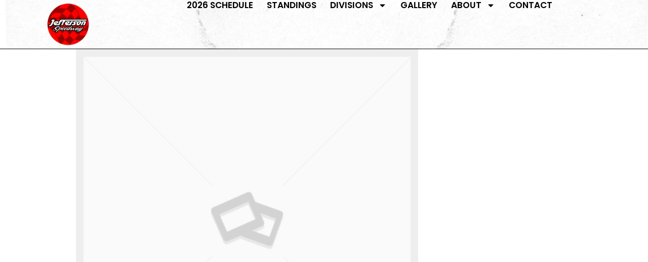

--- FILE ---
content_type: text/html; charset=UTF-8
request_url: https://jeffersonspeedway.com/2019-season-opener-postponed/
body_size: 15209
content:
<!DOCTYPE html>
<html lang="en-US">
<head>
	<meta charset="UTF-8" />
	<meta name="viewport" content="width=device-width, initial-scale=1" />
	<link rel="profile" href="http://gmpg.org/xfn/11" />
	<link rel="pingback" href="https://jeffersonspeedway.com/xmlrpc.php" />
	<meta name='robots' content='index, follow, max-image-preview:large, max-snippet:-1, max-video-preview:-1' />
	<style>img:is([sizes="auto" i], [sizes^="auto," i]) { contain-intrinsic-size: 3000px 1500px }</style>
	<meta name="viewport" content="width=device-width, initial-scale=1">
<meta name="generator" content="Total WordPress Theme 4.2.1" />

	<!-- This site is optimized with the Yoast SEO plugin v26.2 - https://yoast.com/wordpress/plugins/seo/ -->
	<title>2019 Season Opener Postponed - Jefferson Speedway</title>
	<link rel="canonical" href="https://jeffersonspeedway.com/2019-season-opener-postponed/" />
	<meta property="og:locale" content="en_US" />
	<meta property="og:type" content="article" />
	<meta property="og:title" content="2019 Season Opener Postponed - Jefferson Speedway" />
	<meta property="og:description" content="Due to the extremely poor weather outlook for this Saturday&#8230;..including cold temps, blustery winds and the possibility of accumulating snow&#8230;we have been forced to postpone the 2019 season opener until Saturday, May 4." />
	<meta property="og:url" content="https://jeffersonspeedway.com/2019-season-opener-postponed/" />
	<meta property="og:site_name" content="Jefferson Speedway" />
	<meta property="article:publisher" content="http://www.facebook.com/JeffersonSpeedway" />
	<meta property="article:published_time" content="2019-04-25T18:32:26+00:00" />
	<meta property="og:image" content="https://jeffersonspeedway.com/wp-content/uploads/2024/02/Jefferson-Logo-e1709958551584.png" />
	<meta property="og:image:width" content="676" />
	<meta property="og:image:height" content="667" />
	<meta property="og:image:type" content="image/png" />
	<meta name="author" content="Andrew Schaller" />
	<meta name="twitter:card" content="summary_large_image" />
	<meta name="twitter:creator" content="@jeffersonspeed" />
	<meta name="twitter:site" content="@jeffersonspeed" />
	<meta name="twitter:label1" content="Written by" />
	<meta name="twitter:data1" content="Andrew Schaller" />
	<script type="application/ld+json" class="yoast-schema-graph">{"@context":"https://schema.org","@graph":[{"@type":"Article","@id":"https://jeffersonspeedway.com/2019-season-opener-postponed/#article","isPartOf":{"@id":"https://jeffersonspeedway.com/2019-season-opener-postponed/"},"author":{"name":"Andrew Schaller","@id":"https://jeffersonspeedway.com/#/schema/person/640294090270c27983e63e96418a328b"},"headline":"2019 Season Opener Postponed","datePublished":"2019-04-25T18:32:26+00:00","mainEntityOfPage":{"@id":"https://jeffersonspeedway.com/2019-season-opener-postponed/"},"wordCount":36,"publisher":{"@id":"https://jeffersonspeedway.com/#organization"},"inLanguage":"en-US"},{"@type":"WebPage","@id":"https://jeffersonspeedway.com/2019-season-opener-postponed/","url":"https://jeffersonspeedway.com/2019-season-opener-postponed/","name":"2019 Season Opener Postponed - Jefferson Speedway","isPartOf":{"@id":"https://jeffersonspeedway.com/#website"},"datePublished":"2019-04-25T18:32:26+00:00","breadcrumb":{"@id":"https://jeffersonspeedway.com/2019-season-opener-postponed/#breadcrumb"},"inLanguage":"en-US","potentialAction":[{"@type":"ReadAction","target":["https://jeffersonspeedway.com/2019-season-opener-postponed/"]}]},{"@type":"BreadcrumbList","@id":"https://jeffersonspeedway.com/2019-season-opener-postponed/#breadcrumb","itemListElement":[{"@type":"ListItem","position":1,"name":"Home","item":"https://jeffersonspeedway.com/"},{"@type":"ListItem","position":2,"name":"The Latest","item":"https://jeffersonspeedway.com/the-latest/"},{"@type":"ListItem","position":3,"name":"2019 Season Opener Postponed"}]},{"@type":"WebSite","@id":"https://jeffersonspeedway.com/#website","url":"https://jeffersonspeedway.com/","name":"Jefferson Speedway","description":"Wisconsin Action Track Since 1952","publisher":{"@id":"https://jeffersonspeedway.com/#organization"},"potentialAction":[{"@type":"SearchAction","target":{"@type":"EntryPoint","urlTemplate":"https://jeffersonspeedway.com/?s={search_term_string}"},"query-input":{"@type":"PropertyValueSpecification","valueRequired":true,"valueName":"search_term_string"}}],"inLanguage":"en-US"},{"@type":"Organization","@id":"https://jeffersonspeedway.com/#organization","name":"Jefferson Speedway","url":"https://jeffersonspeedway.com/","logo":{"@type":"ImageObject","inLanguage":"en-US","@id":"https://jeffersonspeedway.com/#/schema/logo/image/","url":"https://jeffersonspeedway.com/wp-content/uploads/2024/02/Jefferson-Logo-e1709958551584.png","contentUrl":"https://jeffersonspeedway.com/wp-content/uploads/2024/02/Jefferson-Logo-e1709958551584.png","width":676,"height":667,"caption":"Jefferson Speedway"},"image":{"@id":"https://jeffersonspeedway.com/#/schema/logo/image/"},"sameAs":["http://www.facebook.com/JeffersonSpeedway","https://x.com/jeffersonspeed"]},{"@type":"Person","@id":"https://jeffersonspeedway.com/#/schema/person/640294090270c27983e63e96418a328b","name":"Andrew Schaller","image":{"@type":"ImageObject","inLanguage":"en-US","@id":"https://jeffersonspeedway.com/#/schema/person/image/","url":"https://secure.gravatar.com/avatar/75b2f0518c5b160f54b2c99a8b1e205be7a81463164497ee498bdba3dbd1e857?s=96&d=mm&r=g","contentUrl":"https://secure.gravatar.com/avatar/75b2f0518c5b160f54b2c99a8b1e205be7a81463164497ee498bdba3dbd1e857?s=96&d=mm&r=g","caption":"Andrew Schaller"}}]}</script>
	<!-- / Yoast SEO plugin. -->


<link rel='dns-prefetch' href='//maxcdn.bootstrapcdn.com' />
<link rel='dns-prefetch' href='//fonts.googleapis.com' />
<link rel="alternate" type="application/rss+xml" title="Jefferson Speedway &raquo; Feed" href="https://jeffersonspeedway.com/feed/" />
<link rel='stylesheet' id='js_composer_front-css' href='https://jeffersonspeedway.com/wp-content/plugins/js_composer/assets/css/js_composer.min.css?ver=5.1.1' type='text/css' media='all' />
<link rel='stylesheet' id='hfe-widgets-style-css' href='https://jeffersonspeedway.com/wp-content/plugins/header-footer-elementor/inc/widgets-css/frontend.css?ver=2.8.2' type='text/css' media='all' />
<link rel='stylesheet' id='wp-block-library-css' href='https://jeffersonspeedway.com/wp-includes/css/dist/block-library/style.min.css?ver=6.8.3' type='text/css' media='all' />
<style id='classic-theme-styles-inline-css' type='text/css'>
/*! This file is auto-generated */
.wp-block-button__link{color:#fff;background-color:#32373c;border-radius:9999px;box-shadow:none;text-decoration:none;padding:calc(.667em + 2px) calc(1.333em + 2px);font-size:1.125em}.wp-block-file__button{background:#32373c;color:#fff;text-decoration:none}
</style>
<style id='pdfemb-pdf-embedder-viewer-style-inline-css' type='text/css'>
.wp-block-pdfemb-pdf-embedder-viewer{max-width:none}

</style>
<style id='global-styles-inline-css' type='text/css'>
:root{--wp--preset--aspect-ratio--square: 1;--wp--preset--aspect-ratio--4-3: 4/3;--wp--preset--aspect-ratio--3-4: 3/4;--wp--preset--aspect-ratio--3-2: 3/2;--wp--preset--aspect-ratio--2-3: 2/3;--wp--preset--aspect-ratio--16-9: 16/9;--wp--preset--aspect-ratio--9-16: 9/16;--wp--preset--color--black: #000000;--wp--preset--color--cyan-bluish-gray: #abb8c3;--wp--preset--color--white: #ffffff;--wp--preset--color--pale-pink: #f78da7;--wp--preset--color--vivid-red: #cf2e2e;--wp--preset--color--luminous-vivid-orange: #ff6900;--wp--preset--color--luminous-vivid-amber: #fcb900;--wp--preset--color--light-green-cyan: #7bdcb5;--wp--preset--color--vivid-green-cyan: #00d084;--wp--preset--color--pale-cyan-blue: #8ed1fc;--wp--preset--color--vivid-cyan-blue: #0693e3;--wp--preset--color--vivid-purple: #9b51e0;--wp--preset--gradient--vivid-cyan-blue-to-vivid-purple: linear-gradient(135deg,rgba(6,147,227,1) 0%,rgb(155,81,224) 100%);--wp--preset--gradient--light-green-cyan-to-vivid-green-cyan: linear-gradient(135deg,rgb(122,220,180) 0%,rgb(0,208,130) 100%);--wp--preset--gradient--luminous-vivid-amber-to-luminous-vivid-orange: linear-gradient(135deg,rgba(252,185,0,1) 0%,rgba(255,105,0,1) 100%);--wp--preset--gradient--luminous-vivid-orange-to-vivid-red: linear-gradient(135deg,rgba(255,105,0,1) 0%,rgb(207,46,46) 100%);--wp--preset--gradient--very-light-gray-to-cyan-bluish-gray: linear-gradient(135deg,rgb(238,238,238) 0%,rgb(169,184,195) 100%);--wp--preset--gradient--cool-to-warm-spectrum: linear-gradient(135deg,rgb(74,234,220) 0%,rgb(151,120,209) 20%,rgb(207,42,186) 40%,rgb(238,44,130) 60%,rgb(251,105,98) 80%,rgb(254,248,76) 100%);--wp--preset--gradient--blush-light-purple: linear-gradient(135deg,rgb(255,206,236) 0%,rgb(152,150,240) 100%);--wp--preset--gradient--blush-bordeaux: linear-gradient(135deg,rgb(254,205,165) 0%,rgb(254,45,45) 50%,rgb(107,0,62) 100%);--wp--preset--gradient--luminous-dusk: linear-gradient(135deg,rgb(255,203,112) 0%,rgb(199,81,192) 50%,rgb(65,88,208) 100%);--wp--preset--gradient--pale-ocean: linear-gradient(135deg,rgb(255,245,203) 0%,rgb(182,227,212) 50%,rgb(51,167,181) 100%);--wp--preset--gradient--electric-grass: linear-gradient(135deg,rgb(202,248,128) 0%,rgb(113,206,126) 100%);--wp--preset--gradient--midnight: linear-gradient(135deg,rgb(2,3,129) 0%,rgb(40,116,252) 100%);--wp--preset--font-size--small: 13px;--wp--preset--font-size--medium: 20px;--wp--preset--font-size--large: 36px;--wp--preset--font-size--x-large: 42px;--wp--preset--spacing--20: 0.44rem;--wp--preset--spacing--30: 0.67rem;--wp--preset--spacing--40: 1rem;--wp--preset--spacing--50: 1.5rem;--wp--preset--spacing--60: 2.25rem;--wp--preset--spacing--70: 3.38rem;--wp--preset--spacing--80: 5.06rem;--wp--preset--shadow--natural: 6px 6px 9px rgba(0, 0, 0, 0.2);--wp--preset--shadow--deep: 12px 12px 50px rgba(0, 0, 0, 0.4);--wp--preset--shadow--sharp: 6px 6px 0px rgba(0, 0, 0, 0.2);--wp--preset--shadow--outlined: 6px 6px 0px -3px rgba(255, 255, 255, 1), 6px 6px rgba(0, 0, 0, 1);--wp--preset--shadow--crisp: 6px 6px 0px rgba(0, 0, 0, 1);}:where(.is-layout-flex){gap: 0.5em;}:where(.is-layout-grid){gap: 0.5em;}body .is-layout-flex{display: flex;}.is-layout-flex{flex-wrap: wrap;align-items: center;}.is-layout-flex > :is(*, div){margin: 0;}body .is-layout-grid{display: grid;}.is-layout-grid > :is(*, div){margin: 0;}:where(.wp-block-columns.is-layout-flex){gap: 2em;}:where(.wp-block-columns.is-layout-grid){gap: 2em;}:where(.wp-block-post-template.is-layout-flex){gap: 1.25em;}:where(.wp-block-post-template.is-layout-grid){gap: 1.25em;}.has-black-color{color: var(--wp--preset--color--black) !important;}.has-cyan-bluish-gray-color{color: var(--wp--preset--color--cyan-bluish-gray) !important;}.has-white-color{color: var(--wp--preset--color--white) !important;}.has-pale-pink-color{color: var(--wp--preset--color--pale-pink) !important;}.has-vivid-red-color{color: var(--wp--preset--color--vivid-red) !important;}.has-luminous-vivid-orange-color{color: var(--wp--preset--color--luminous-vivid-orange) !important;}.has-luminous-vivid-amber-color{color: var(--wp--preset--color--luminous-vivid-amber) !important;}.has-light-green-cyan-color{color: var(--wp--preset--color--light-green-cyan) !important;}.has-vivid-green-cyan-color{color: var(--wp--preset--color--vivid-green-cyan) !important;}.has-pale-cyan-blue-color{color: var(--wp--preset--color--pale-cyan-blue) !important;}.has-vivid-cyan-blue-color{color: var(--wp--preset--color--vivid-cyan-blue) !important;}.has-vivid-purple-color{color: var(--wp--preset--color--vivid-purple) !important;}.has-black-background-color{background-color: var(--wp--preset--color--black) !important;}.has-cyan-bluish-gray-background-color{background-color: var(--wp--preset--color--cyan-bluish-gray) !important;}.has-white-background-color{background-color: var(--wp--preset--color--white) !important;}.has-pale-pink-background-color{background-color: var(--wp--preset--color--pale-pink) !important;}.has-vivid-red-background-color{background-color: var(--wp--preset--color--vivid-red) !important;}.has-luminous-vivid-orange-background-color{background-color: var(--wp--preset--color--luminous-vivid-orange) !important;}.has-luminous-vivid-amber-background-color{background-color: var(--wp--preset--color--luminous-vivid-amber) !important;}.has-light-green-cyan-background-color{background-color: var(--wp--preset--color--light-green-cyan) !important;}.has-vivid-green-cyan-background-color{background-color: var(--wp--preset--color--vivid-green-cyan) !important;}.has-pale-cyan-blue-background-color{background-color: var(--wp--preset--color--pale-cyan-blue) !important;}.has-vivid-cyan-blue-background-color{background-color: var(--wp--preset--color--vivid-cyan-blue) !important;}.has-vivid-purple-background-color{background-color: var(--wp--preset--color--vivid-purple) !important;}.has-black-border-color{border-color: var(--wp--preset--color--black) !important;}.has-cyan-bluish-gray-border-color{border-color: var(--wp--preset--color--cyan-bluish-gray) !important;}.has-white-border-color{border-color: var(--wp--preset--color--white) !important;}.has-pale-pink-border-color{border-color: var(--wp--preset--color--pale-pink) !important;}.has-vivid-red-border-color{border-color: var(--wp--preset--color--vivid-red) !important;}.has-luminous-vivid-orange-border-color{border-color: var(--wp--preset--color--luminous-vivid-orange) !important;}.has-luminous-vivid-amber-border-color{border-color: var(--wp--preset--color--luminous-vivid-amber) !important;}.has-light-green-cyan-border-color{border-color: var(--wp--preset--color--light-green-cyan) !important;}.has-vivid-green-cyan-border-color{border-color: var(--wp--preset--color--vivid-green-cyan) !important;}.has-pale-cyan-blue-border-color{border-color: var(--wp--preset--color--pale-cyan-blue) !important;}.has-vivid-cyan-blue-border-color{border-color: var(--wp--preset--color--vivid-cyan-blue) !important;}.has-vivid-purple-border-color{border-color: var(--wp--preset--color--vivid-purple) !important;}.has-vivid-cyan-blue-to-vivid-purple-gradient-background{background: var(--wp--preset--gradient--vivid-cyan-blue-to-vivid-purple) !important;}.has-light-green-cyan-to-vivid-green-cyan-gradient-background{background: var(--wp--preset--gradient--light-green-cyan-to-vivid-green-cyan) !important;}.has-luminous-vivid-amber-to-luminous-vivid-orange-gradient-background{background: var(--wp--preset--gradient--luminous-vivid-amber-to-luminous-vivid-orange) !important;}.has-luminous-vivid-orange-to-vivid-red-gradient-background{background: var(--wp--preset--gradient--luminous-vivid-orange-to-vivid-red) !important;}.has-very-light-gray-to-cyan-bluish-gray-gradient-background{background: var(--wp--preset--gradient--very-light-gray-to-cyan-bluish-gray) !important;}.has-cool-to-warm-spectrum-gradient-background{background: var(--wp--preset--gradient--cool-to-warm-spectrum) !important;}.has-blush-light-purple-gradient-background{background: var(--wp--preset--gradient--blush-light-purple) !important;}.has-blush-bordeaux-gradient-background{background: var(--wp--preset--gradient--blush-bordeaux) !important;}.has-luminous-dusk-gradient-background{background: var(--wp--preset--gradient--luminous-dusk) !important;}.has-pale-ocean-gradient-background{background: var(--wp--preset--gradient--pale-ocean) !important;}.has-electric-grass-gradient-background{background: var(--wp--preset--gradient--electric-grass) !important;}.has-midnight-gradient-background{background: var(--wp--preset--gradient--midnight) !important;}.has-small-font-size{font-size: var(--wp--preset--font-size--small) !important;}.has-medium-font-size{font-size: var(--wp--preset--font-size--medium) !important;}.has-large-font-size{font-size: var(--wp--preset--font-size--large) !important;}.has-x-large-font-size{font-size: var(--wp--preset--font-size--x-large) !important;}
:where(.wp-block-post-template.is-layout-flex){gap: 1.25em;}:where(.wp-block-post-template.is-layout-grid){gap: 1.25em;}
:where(.wp-block-columns.is-layout-flex){gap: 2em;}:where(.wp-block-columns.is-layout-grid){gap: 2em;}
:root :where(.wp-block-pullquote){font-size: 1.5em;line-height: 1.6;}
</style>
<link rel='stylesheet' id='fvp-frontend-css' href='https://jeffersonspeedway.com/wp-content/plugins/featured-video-plus/styles/frontend.css?ver=2.3.3' type='text/css' media='all' />
<link rel='stylesheet' id='rs-plugin-settings-css' href='https://jeffersonspeedway.com/wp-content/plugins/revslider/public/assets/css/settings.css?ver=5.4.3.1' type='text/css' media='all' />
<style id='rs-plugin-settings-inline-css' type='text/css'>
.tp-caption a{color:#ff7302;text-shadow:none;-webkit-transition:all 0.2s ease-out;-moz-transition:all 0.2s ease-out;-o-transition:all 0.2s ease-out;-ms-transition:all 0.2s ease-out}.tp-caption a:hover{color:#ffa902}
</style>
<link rel='stylesheet' id='wpcloudy-css' href='https://jeffersonspeedway.com/wp-content/plugins/wp-cloudy/css/wpcloudy.min.css?ver=6.8.3' type='text/css' media='all' />
<link rel='stylesheet' id='cff-css' href='https://jeffersonspeedway.com/wp-content/plugins/custom-facebook-feed/assets/css/cff-style.min.css?ver=4.3.3' type='text/css' media='all' />
<link rel='stylesheet' id='sb-font-awesome-css' href='https://maxcdn.bootstrapcdn.com/font-awesome/4.7.0/css/font-awesome.min.css?ver=6.8.3' type='text/css' media='all' />
<link rel='stylesheet' id='hfe-style-css' href='https://jeffersonspeedway.com/wp-content/plugins/header-footer-elementor/assets/css/header-footer-elementor.css?ver=2.8.2' type='text/css' media='all' />
<link rel='stylesheet' id='elementor-frontend-css' href='https://jeffersonspeedway.com/wp-content/plugins/elementor/assets/css/frontend.min.css?ver=3.34.2' type='text/css' media='all' />
<link rel='stylesheet' id='elementor-post-15592-css' href='https://jeffersonspeedway.com/wp-content/uploads/elementor/css/post-15592.css?ver=1769364891' type='text/css' media='all' />
<link rel='stylesheet' id='cffstyles-css' href='https://jeffersonspeedway.com/wp-content/plugins/custom-facebook-feed/assets/css/cff-style.min.css?ver=4.3.3' type='text/css' media='all' />
<link rel='stylesheet' id='elementor-post-16898-css' href='https://jeffersonspeedway.com/wp-content/uploads/elementor/css/post-16898.css?ver=1769364892' type='text/css' media='all' />
<link rel='stylesheet' id='elementor-post-17034-css' href='https://jeffersonspeedway.com/wp-content/uploads/elementor/css/post-17034.css?ver=1769364892' type='text/css' media='all' />
<link rel='stylesheet' id='parent-style-css' href='https://jeffersonspeedway.com/wp-content/themes/Total/style.css?ver=4.2.1' type='text/css' media='all' />
<link rel='stylesheet' id='child-style-css' href='https://jeffersonspeedway.com/wp-content/themes/total-child/style.css?ver=6.8.3' type='text/css' media='all' />
<link rel='stylesheet' id='wpex-style-css' href='https://jeffersonspeedway.com/wp-content/themes/total-child/style.css?ver=4.2.1' type='text/css' media='all' />
<link rel='stylesheet' id='wpex-google-font-open-sans-css' href='//fonts.googleapis.com/css?family=Open+Sans%3A100%2C200%2C300%2C400%2C500%2C600%2C700%2C800%2C900100italic%2C200italic%2C300italic%2C400italic%2C500italic%2C600italic%2C700italic%2C800italic%2C900italic&#038;subset=latin&#038;ver=6.8.3' type='text/css' media='all' />
<link rel='stylesheet' id='wpex-visual-composer-css' href='https://jeffersonspeedway.com/wp-content/themes/Total/assets/css/wpex-visual-composer.css?ver=4.2.1' type='text/css' media='all' />
<link rel='stylesheet' id='wpex-visual-composer-extend-css' href='https://jeffersonspeedway.com/wp-content/themes/Total/assets/css/wpex-visual-composer-extend.css?ver=4.2.1' type='text/css' media='all' />
<link rel='stylesheet' id='hfe-elementor-icons-css' href='https://jeffersonspeedway.com/wp-content/plugins/elementor/assets/lib/eicons/css/elementor-icons.min.css?ver=5.34.0' type='text/css' media='all' />
<link rel='stylesheet' id='hfe-icons-list-css' href='https://jeffersonspeedway.com/wp-content/plugins/elementor/assets/css/widget-icon-list.min.css?ver=3.24.3' type='text/css' media='all' />
<link rel='stylesheet' id='hfe-social-icons-css' href='https://jeffersonspeedway.com/wp-content/plugins/elementor/assets/css/widget-social-icons.min.css?ver=3.24.0' type='text/css' media='all' />
<link rel='stylesheet' id='hfe-social-share-icons-brands-css' href='https://jeffersonspeedway.com/wp-content/plugins/elementor/assets/lib/font-awesome/css/brands.css?ver=5.15.3' type='text/css' media='all' />
<link rel='stylesheet' id='hfe-social-share-icons-fontawesome-css' href='https://jeffersonspeedway.com/wp-content/plugins/elementor/assets/lib/font-awesome/css/fontawesome.css?ver=5.15.3' type='text/css' media='all' />
<link rel='stylesheet' id='hfe-nav-menu-icons-css' href='https://jeffersonspeedway.com/wp-content/plugins/elementor/assets/lib/font-awesome/css/solid.css?ver=5.15.3' type='text/css' media='all' />
<link rel='stylesheet' id='hfe-widget-blockquote-css' href='https://jeffersonspeedway.com/wp-content/plugins/elementor-pro/assets/css/widget-blockquote.min.css?ver=3.25.0' type='text/css' media='all' />
<link rel='stylesheet' id='hfe-mega-menu-css' href='https://jeffersonspeedway.com/wp-content/plugins/elementor-pro/assets/css/widget-mega-menu.min.css?ver=3.26.2' type='text/css' media='all' />
<link rel='stylesheet' id='hfe-nav-menu-widget-css' href='https://jeffersonspeedway.com/wp-content/plugins/elementor-pro/assets/css/widget-nav-menu.min.css?ver=3.26.0' type='text/css' media='all' />
<!--[if IE 8]>
<link rel='stylesheet' id='wpex-ie8-css' href='https://jeffersonspeedway.com/wp-content/themes/Total/assets/css/wpex-ie8.css?ver=4.2.1' type='text/css' media='all' />
<![endif]-->
<!--[if IE 9]>
<link rel='stylesheet' id='wpex-ie9-css' href='https://jeffersonspeedway.com/wp-content/themes/Total/assets/css/wpex-ie9.css?ver=4.2.1' type='text/css' media='all' />
<![endif]-->
<link rel='stylesheet' id='wpex-responsive-css' href='https://jeffersonspeedway.com/wp-content/themes/Total/assets/css/wpex-responsive.css?ver=4.2.1' type='text/css' media='all' />
<link rel='stylesheet' id='elementor-gf-local-roboto-css' href='https://jeffersonspeedway.com/wp-content/uploads/elementor/google-fonts/css/roboto.css?ver=1742251735' type='text/css' media='all' />
<link rel='stylesheet' id='elementor-gf-local-poppins-css' href='https://jeffersonspeedway.com/wp-content/uploads/elementor/google-fonts/css/poppins.css?ver=1742251738' type='text/css' media='all' />
<script type="text/javascript" src="https://jeffersonspeedway.com/wp-includes/js/jquery/jquery.min.js?ver=3.7.1" id="jquery-core-js"></script>
<script type="text/javascript" src="https://jeffersonspeedway.com/wp-includes/js/jquery/jquery-migrate.min.js?ver=3.4.1" id="jquery-migrate-js"></script>
<script type="text/javascript" id="jquery-js-after">
/* <![CDATA[ */
!function($){"use strict";$(document).ready(function(){$(this).scrollTop()>100&&$(".hfe-scroll-to-top-wrap").removeClass("hfe-scroll-to-top-hide"),$(window).scroll(function(){$(this).scrollTop()<100?$(".hfe-scroll-to-top-wrap").fadeOut(300):$(".hfe-scroll-to-top-wrap").fadeIn(300)}),$(".hfe-scroll-to-top-wrap").on("click",function(){$("html, body").animate({scrollTop:0},300);return!1})})}(jQuery);
!function($){'use strict';$(document).ready(function(){var bar=$('.hfe-reading-progress-bar');if(!bar.length)return;$(window).on('scroll',function(){var s=$(window).scrollTop(),d=$(document).height()-$(window).height(),p=d? s/d*100:0;bar.css('width',p+'%')});});}(jQuery);
/* ]]> */
</script>
<script type="text/javascript" src="https://jeffersonspeedway.com/wp-content/plugins/featured-video-plus/js/jquery.fitvids.min.js?ver=master-2015-08" id="jquery.fitvids-js"></script>
<script type="text/javascript" id="fvp-frontend-js-extra">
/* <![CDATA[ */
var fvpdata = {"ajaxurl":"https:\/\/jeffersonspeedway.com\/wp-admin\/admin-ajax.php","nonce":"2b5448e9a0","fitvids":"1","dynamic":"","overlay":"","opacity":"0.75","color":"b","width":"640"};
/* ]]> */
</script>
<script type="text/javascript" src="https://jeffersonspeedway.com/wp-content/plugins/featured-video-plus/js/frontend.min.js?ver=2.3.3" id="fvp-frontend-js"></script>
<script type="text/javascript" src="https://jeffersonspeedway.com/wp-content/plugins/revslider/public/assets/js/jquery.themepunch.tools.min.js?ver=5.4.3.1" id="tp-tools-js"></script>
<script type="text/javascript" src="https://jeffersonspeedway.com/wp-content/plugins/revslider/public/assets/js/jquery.themepunch.revolution.min.js?ver=5.4.3.1" id="revmin-js"></script>
<!--[if lt IE 9]>
<script type="text/javascript" src="https://jeffersonspeedway.com/wp-content/themes/Total/assets/js/dynamic/html5.js?ver=4.2.1" id="wpex-html5shiv-js"></script>
<![endif]-->
<script type="text/javascript" src="https://jeffersonspeedway.com/wp-content/plugins/elementor-pro/assets/js/page-transitions.min.js?ver=3.34.2" id="page-transitions-js"></script>
<link rel="https://api.w.org/" href="https://jeffersonspeedway.com/wp-json/" /><link rel="alternate" title="JSON" type="application/json" href="https://jeffersonspeedway.com/wp-json/wp/v2/posts/12196" /><link rel="EditURI" type="application/rsd+xml" title="RSD" href="https://jeffersonspeedway.com/xmlrpc.php?rsd" />
<meta name="generator" content="WordPress 6.8.3" />
<link rel='shortlink' href='https://jeffersonspeedway.com/?p=12196' />
<link rel="alternate" title="oEmbed (JSON)" type="application/json+oembed" href="https://jeffersonspeedway.com/wp-json/oembed/1.0/embed?url=https%3A%2F%2Fjeffersonspeedway.com%2F2019-season-opener-postponed%2F" />
<link rel="alternate" title="oEmbed (XML)" type="text/xml+oembed" href="https://jeffersonspeedway.com/wp-json/oembed/1.0/embed?url=https%3A%2F%2Fjeffersonspeedway.com%2F2019-season-opener-postponed%2F&#038;format=xml" />
<meta http-equiv="X-UA-Compatible" content="IE=edge" />

<link rel="shortcut icon" href="https://jeffersonspeedway.com/wp-content/uploads/2024/02/Jefferson-Logo-e1709958551584.png"><meta name="generator" content="Elementor 3.34.2; features: e_font_icon_svg, additional_custom_breakpoints; settings: css_print_method-external, google_font-enabled, font_display-swap">
<meta name="generator" content="Powered by Visual Composer - drag and drop page builder for WordPress."/>
<!--[if lte IE 9]><link rel="stylesheet" type="text/css" href="https://jeffersonspeedway.com/wp-content/plugins/js_composer/assets/css/vc_lte_ie9.min.css" media="screen"><![endif]--><script>
  (function(i,s,o,g,r,a,m){i['GoogleAnalyticsObject']=r;i[r]=i[r]||function(){
  (i[r].q=i[r].q||[]).push(arguments)},i[r].l=1*new Date();a=s.createElement(o),
  m=s.getElementsByTagName(o)[0];a.async=1;a.src=g;m.parentNode.insertBefore(a,m)
  })(window,document,'script','//www.google-analytics.com/analytics.js','ga');

  ga('create', 'UA-61379410-1', 'auto');
  ga('send', 'pageview');

</script>			<style>
				.e-con.e-parent:nth-of-type(n+4):not(.e-lazyloaded):not(.e-no-lazyload),
				.e-con.e-parent:nth-of-type(n+4):not(.e-lazyloaded):not(.e-no-lazyload) * {
					background-image: none !important;
				}
				@media screen and (max-height: 1024px) {
					.e-con.e-parent:nth-of-type(n+3):not(.e-lazyloaded):not(.e-no-lazyload),
					.e-con.e-parent:nth-of-type(n+3):not(.e-lazyloaded):not(.e-no-lazyload) * {
						background-image: none !important;
					}
				}
				@media screen and (max-height: 640px) {
					.e-con.e-parent:nth-of-type(n+2):not(.e-lazyloaded):not(.e-no-lazyload),
					.e-con.e-parent:nth-of-type(n+2):not(.e-lazyloaded):not(.e-no-lazyload) * {
						background-image: none !important;
					}
				}
			</style>
			<script type="text/javascript">function setREVStartSize(e){
				try{ var i=jQuery(window).width(),t=9999,r=0,n=0,l=0,f=0,s=0,h=0;					
					if(e.responsiveLevels&&(jQuery.each(e.responsiveLevels,function(e,f){f>i&&(t=r=f,l=e),i>f&&f>r&&(r=f,n=e)}),t>r&&(l=n)),f=e.gridheight[l]||e.gridheight[0]||e.gridheight,s=e.gridwidth[l]||e.gridwidth[0]||e.gridwidth,h=i/s,h=h>1?1:h,f=Math.round(h*f),"fullscreen"==e.sliderLayout){var u=(e.c.width(),jQuery(window).height());if(void 0!=e.fullScreenOffsetContainer){var c=e.fullScreenOffsetContainer.split(",");if (c) jQuery.each(c,function(e,i){u=jQuery(i).length>0?u-jQuery(i).outerHeight(!0):u}),e.fullScreenOffset.split("%").length>1&&void 0!=e.fullScreenOffset&&e.fullScreenOffset.length>0?u-=jQuery(window).height()*parseInt(e.fullScreenOffset,0)/100:void 0!=e.fullScreenOffset&&e.fullScreenOffset.length>0&&(u-=parseInt(e.fullScreenOffset,0))}f=u}else void 0!=e.minHeight&&f<e.minHeight&&(f=e.minHeight);e.c.closest(".rev_slider_wrapper").css({height:f})					
				}catch(d){console.log("Failure at Presize of Slider:"+d)}
			};</script>
<noscript><style type="text/css"> .wpb_animate_when_almost_visible { opacity: 1; }</style></noscript><style type="text/css" data-type="wpex-css" id="wpex-css">/*TYPOGRAPHY*/body{font-family:"Open Sans"}/*CUSTOMIZER STYLING*/#top-bar-social a.wpex-social-btn-no-style{color:#999999}.shrink-sticky-header #site-logo img{max-height:60px!important}.vc_column-inner{margin-bottom:40px}</style></head>

<body class="wp-singular post-template-default single single-post postid-12196 single-format-standard wp-custom-logo wp-theme-Total wp-child-theme-total-child ehf-header ehf-footer ehf-template-Total ehf-stylesheet-total-child wpex-theme wpex-responsive full-width-main-layout no-composer wpex-live-site has-sidebar content-right-sidebar has-topbar post-in-category-uncategorized has-breadcrumbs sidebar-widget-icons hasnt-overlay-header page-header-disabled wpex-mobile-toggle-menu-icon_buttons has-mobile-menu wpb-js-composer js-comp-ver-5.1.1 vc_responsive elementor-default elementor-kit-15592">
		<e-page-transition preloader-type="image" preloader-image-url="https://jeffersonspeedway.com/wp-content/uploads/2024/02/Jefferson-Logo-e1709958551584.png" class="e-page-transition--entering" exclude="^https\:\/\/jeffersonspeedway\.com\/wp\-admin\/">
					</e-page-transition>
		<div id="page" class="hfeed site">

		<header id="masthead" itemscope="itemscope" itemtype="https://schema.org/WPHeader">
			<p class="main-title bhf-hidden" itemprop="headline"><a href="https://jeffersonspeedway.com" title="Jefferson Speedway" rel="home">Jefferson Speedway</a></p>
					<div data-elementor-type="wp-post" data-elementor-id="16898" class="elementor elementor-16898" data-elementor-post-type="elementor-hf">
				<div class="elementor-element elementor-element-356e51b e-con-full e-flex e-con e-parent" data-id="356e51b" data-element_type="container" data-settings="{&quot;background_background&quot;:&quot;classic&quot;}">
				<div class="elementor-element elementor-element-505c8f1 elementor-widget__width-initial elementor-widget-tablet__width-initial elementor-widget-mobile__width-initial elementor-widget elementor-widget-image" data-id="505c8f1" data-element_type="widget" data-widget_type="image.default">
				<div class="elementor-widget-container">
																<a href="https://jeffersonspeedway.com">
							<img width="300" height="200" src="https://jeffersonspeedway.com/wp-content/uploads/2024/02/Jefferson-Logo-1-300x200.png" class="attachment-medium size-medium wp-image-15738" alt="Jefferson Logo" srcset="https://jeffersonspeedway.com/wp-content/uploads/2024/02/Jefferson-Logo-1-300x200.png 300w, https://jeffersonspeedway.com/wp-content/uploads/2024/02/Jefferson-Logo-1-1024x683.png 1024w, https://jeffersonspeedway.com/wp-content/uploads/2024/02/Jefferson-Logo-1-768x512.png 768w, https://jeffersonspeedway.com/wp-content/uploads/2024/02/Jefferson-Logo-1.png 1080w" sizes="(max-width: 300px) 100vw, 300px" />								</a>
															</div>
				</div>
				<div class="elementor-element elementor-element-4c73ae5 elementor-nav-menu__align-center elementor-nav-menu--stretch elementor-nav-menu__text-align-center elementor-widget__width-initial elementor-widget-tablet__width-initial elementor-nav-menu--dropdown-tablet elementor-nav-menu--toggle elementor-nav-menu--burger elementor-widget elementor-widget-nav-menu" data-id="4c73ae5" data-element_type="widget" data-settings="{&quot;full_width&quot;:&quot;stretch&quot;,&quot;layout&quot;:&quot;horizontal&quot;,&quot;submenu_icon&quot;:{&quot;value&quot;:&quot;&lt;svg aria-hidden=\&quot;true\&quot; class=\&quot;e-font-icon-svg e-fas-caret-down\&quot; viewBox=\&quot;0 0 320 512\&quot; xmlns=\&quot;http:\/\/www.w3.org\/2000\/svg\&quot;&gt;&lt;path d=\&quot;M31.3 192h257.3c17.8 0 26.7 21.5 14.1 34.1L174.1 354.8c-7.8 7.8-20.5 7.8-28.3 0L17.2 226.1C4.6 213.5 13.5 192 31.3 192z\&quot;&gt;&lt;\/path&gt;&lt;\/svg&gt;&quot;,&quot;library&quot;:&quot;fa-solid&quot;},&quot;toggle&quot;:&quot;burger&quot;}" data-widget_type="nav-menu.default">
				<div class="elementor-widget-container">
								<nav aria-label="Menu" class="elementor-nav-menu--main elementor-nav-menu__container elementor-nav-menu--layout-horizontal e--pointer-underline e--animation-fade">
				<ul id="menu-1-4c73ae5" class="elementor-nav-menu"><li class="menu-item menu-item-type-post_type menu-item-object-page menu-item-4387"><a href="https://jeffersonspeedway.com/schedule/" class="elementor-item">2026 Schedule</a></li>
<li class="menu-item menu-item-type-custom menu-item-object-custom menu-item-4410"><a href="https://jeffersonspeedway.com/standings/point-standings-2/" class="elementor-item">Standings</a></li>
<li class="menu-item menu-item-type-custom menu-item-object-custom menu-item-has-children menu-item-4408"><a class="elementor-item">Divisions</a>
<ul class="sub-menu elementor-nav-menu--dropdown">
	<li class="menu-item menu-item-type-post_type menu-item-object-page menu-item-15753"><a href="https://jeffersonspeedway.com/special-events/" class="elementor-sub-item">Special Events</a></li>
	<li class="menu-item menu-item-type-post_type menu-item-object-page menu-item-4247"><a href="https://jeffersonspeedway.com/divisions/late-models/" class="elementor-sub-item">Late Model</a></li>
	<li class="menu-item menu-item-type-post_type menu-item-object-page menu-item-4367"><a href="https://jeffersonspeedway.com/divisions/sportsman-2/" class="elementor-sub-item">Sportsman</a></li>
	<li class="menu-item menu-item-type-post_type menu-item-object-page menu-item-4365"><a href="https://jeffersonspeedway.com/divisions/hobby-stocks/" class="elementor-sub-item">Hobby Stock</a></li>
	<li class="menu-item menu-item-type-post_type menu-item-object-page menu-item-4366"><a href="https://jeffersonspeedway.com/divisions/international-class/" class="elementor-sub-item">International</a></li>
	<li class="menu-item menu-item-type-post_type menu-item-object-page menu-item-7192"><a href="https://jeffersonspeedway.com/divisions/legends/" class="elementor-sub-item">Legend</a></li>
	<li class="menu-item menu-item-type-post_type menu-item-object-page menu-item-4368"><a href="https://jeffersonspeedway.com/divisions/bandit/" class="elementor-sub-item">Bandit</a></li>
	<li class="menu-item menu-item-type-post_type menu-item-object-page menu-item-14333"><a href="https://jeffersonspeedway.com/bandoleros/" class="elementor-sub-item">Bandolero</a></li>
	<li class="menu-item menu-item-type-post_type menu-item-object-page menu-item-18709"><a href="https://jeffersonspeedway.com/bahama-brackets/" class="elementor-sub-item">Blackjack Brackets</a></li>
	<li class="menu-item menu-item-type-post_type menu-item-object-page menu-item-15887"><a href="https://jeffersonspeedway.com/track-attack/" class="elementor-sub-item">Track Attack</a></li>
	<li class="menu-item menu-item-type-post_type menu-item-object-page menu-item-14152"><a href="https://jeffersonspeedway.com/tournament-of-destruction-rules/" class="elementor-sub-item">Tournament of Destruction</a></li>
</ul>
</li>
<li class="menu-item menu-item-type-custom menu-item-object-custom menu-item-4409"><a href="https://jeffersonspeedway.com/race-photos-2/" class="elementor-item">Gallery</a></li>
<li class="menu-item menu-item-type-custom menu-item-object-custom menu-item-has-children menu-item-4407"><a class="elementor-item">About</a>
<ul class="sub-menu elementor-nav-menu--dropdown">
	<li class="menu-item menu-item-type-post_type menu-item-object-page menu-item-16201"><a href="https://jeffersonspeedway.com/news/" class="elementor-sub-item">News</a></li>
	<li class="menu-item menu-item-type-post_type menu-item-object-page menu-item-4392"><a href="https://jeffersonspeedway.com/about/track-history/" class="elementor-sub-item">Track History</a></li>
	<li class="menu-item menu-item-type-post_type menu-item-object-page menu-item-6542"><a href="https://jeffersonspeedway.com/about/driver-information/" class="elementor-sub-item">Driver Forms</a></li>
	<li class="menu-item menu-item-type-post_type menu-item-object-page menu-item-15830"><a href="https://jeffersonspeedway.com/faq/" class="elementor-sub-item">FAQ</a></li>
</ul>
</li>
<li class="menu-item menu-item-type-post_type menu-item-object-page menu-item-4398"><a href="https://jeffersonspeedway.com/contact-page/contact/" class="elementor-item">Contact</a></li>
</ul>			</nav>
					<div class="elementor-menu-toggle" role="button" tabindex="0" aria-label="Menu Toggle" aria-expanded="false">
			<svg aria-hidden="true" role="presentation" class="elementor-menu-toggle__icon--open e-font-icon-svg e-eicon-menu-bar" viewBox="0 0 1000 1000" xmlns="http://www.w3.org/2000/svg"><path d="M104 333H896C929 333 958 304 958 271S929 208 896 208H104C71 208 42 237 42 271S71 333 104 333ZM104 583H896C929 583 958 554 958 521S929 458 896 458H104C71 458 42 487 42 521S71 583 104 583ZM104 833H896C929 833 958 804 958 771S929 708 896 708H104C71 708 42 737 42 771S71 833 104 833Z"></path></svg><svg aria-hidden="true" role="presentation" class="elementor-menu-toggle__icon--close e-font-icon-svg e-eicon-close" viewBox="0 0 1000 1000" xmlns="http://www.w3.org/2000/svg"><path d="M742 167L500 408 258 167C246 154 233 150 217 150 196 150 179 158 167 167 154 179 150 196 150 212 150 229 154 242 171 254L408 500 167 742C138 771 138 800 167 829 196 858 225 858 254 829L496 587 738 829C750 842 767 846 783 846 800 846 817 842 829 829 842 817 846 804 846 783 846 767 842 750 829 737L588 500 833 258C863 229 863 200 833 171 804 137 775 137 742 167Z"></path></svg>		</div>
					<nav class="elementor-nav-menu--dropdown elementor-nav-menu__container" aria-hidden="true">
				<ul id="menu-2-4c73ae5" class="elementor-nav-menu"><li class="menu-item menu-item-type-post_type menu-item-object-page menu-item-4387"><a href="https://jeffersonspeedway.com/schedule/" class="elementor-item" tabindex="-1">2026 Schedule</a></li>
<li class="menu-item menu-item-type-custom menu-item-object-custom menu-item-4410"><a href="https://jeffersonspeedway.com/standings/point-standings-2/" class="elementor-item" tabindex="-1">Standings</a></li>
<li class="menu-item menu-item-type-custom menu-item-object-custom menu-item-has-children menu-item-4408"><a class="elementor-item" tabindex="-1">Divisions</a>
<ul class="sub-menu elementor-nav-menu--dropdown">
	<li class="menu-item menu-item-type-post_type menu-item-object-page menu-item-15753"><a href="https://jeffersonspeedway.com/special-events/" class="elementor-sub-item" tabindex="-1">Special Events</a></li>
	<li class="menu-item menu-item-type-post_type menu-item-object-page menu-item-4247"><a href="https://jeffersonspeedway.com/divisions/late-models/" class="elementor-sub-item" tabindex="-1">Late Model</a></li>
	<li class="menu-item menu-item-type-post_type menu-item-object-page menu-item-4367"><a href="https://jeffersonspeedway.com/divisions/sportsman-2/" class="elementor-sub-item" tabindex="-1">Sportsman</a></li>
	<li class="menu-item menu-item-type-post_type menu-item-object-page menu-item-4365"><a href="https://jeffersonspeedway.com/divisions/hobby-stocks/" class="elementor-sub-item" tabindex="-1">Hobby Stock</a></li>
	<li class="menu-item menu-item-type-post_type menu-item-object-page menu-item-4366"><a href="https://jeffersonspeedway.com/divisions/international-class/" class="elementor-sub-item" tabindex="-1">International</a></li>
	<li class="menu-item menu-item-type-post_type menu-item-object-page menu-item-7192"><a href="https://jeffersonspeedway.com/divisions/legends/" class="elementor-sub-item" tabindex="-1">Legend</a></li>
	<li class="menu-item menu-item-type-post_type menu-item-object-page menu-item-4368"><a href="https://jeffersonspeedway.com/divisions/bandit/" class="elementor-sub-item" tabindex="-1">Bandit</a></li>
	<li class="menu-item menu-item-type-post_type menu-item-object-page menu-item-14333"><a href="https://jeffersonspeedway.com/bandoleros/" class="elementor-sub-item" tabindex="-1">Bandolero</a></li>
	<li class="menu-item menu-item-type-post_type menu-item-object-page menu-item-18709"><a href="https://jeffersonspeedway.com/bahama-brackets/" class="elementor-sub-item" tabindex="-1">Blackjack Brackets</a></li>
	<li class="menu-item menu-item-type-post_type menu-item-object-page menu-item-15887"><a href="https://jeffersonspeedway.com/track-attack/" class="elementor-sub-item" tabindex="-1">Track Attack</a></li>
	<li class="menu-item menu-item-type-post_type menu-item-object-page menu-item-14152"><a href="https://jeffersonspeedway.com/tournament-of-destruction-rules/" class="elementor-sub-item" tabindex="-1">Tournament of Destruction</a></li>
</ul>
</li>
<li class="menu-item menu-item-type-custom menu-item-object-custom menu-item-4409"><a href="https://jeffersonspeedway.com/race-photos-2/" class="elementor-item" tabindex="-1">Gallery</a></li>
<li class="menu-item menu-item-type-custom menu-item-object-custom menu-item-has-children menu-item-4407"><a class="elementor-item" tabindex="-1">About</a>
<ul class="sub-menu elementor-nav-menu--dropdown">
	<li class="menu-item menu-item-type-post_type menu-item-object-page menu-item-16201"><a href="https://jeffersonspeedway.com/news/" class="elementor-sub-item" tabindex="-1">News</a></li>
	<li class="menu-item menu-item-type-post_type menu-item-object-page menu-item-4392"><a href="https://jeffersonspeedway.com/about/track-history/" class="elementor-sub-item" tabindex="-1">Track History</a></li>
	<li class="menu-item menu-item-type-post_type menu-item-object-page menu-item-6542"><a href="https://jeffersonspeedway.com/about/driver-information/" class="elementor-sub-item" tabindex="-1">Driver Forms</a></li>
	<li class="menu-item menu-item-type-post_type menu-item-object-page menu-item-15830"><a href="https://jeffersonspeedway.com/faq/" class="elementor-sub-item" tabindex="-1">FAQ</a></li>
</ul>
</li>
<li class="menu-item menu-item-type-post_type menu-item-object-page menu-item-4398"><a href="https://jeffersonspeedway.com/contact-page/contact/" class="elementor-item" tabindex="-1">Contact</a></li>
</ul>			</nav>
						</div>
				</div>
				</div>
				</div>
				</header>

	
	<div id="content-wrap" class="container clr">

		
		<div id="primary" class="content-area clr">

			
			<div id="content" class="site-content clr">

				
				
<article id="single-blocks" class="single-blog-article clr">

	
	<div id="post-media" class="clr">

					<img src="https://jeffersonspeedway.com/wp-content/themes/Total/assets//images/placeholder.png" />		
		
	</div><!-- #post-media -->


<header class="single-blog-header clr">
	<h1 class="single-post-title entry-title" itemprop="headline">2019 Season Opener Postponed</h1>
</header>
<ul class="meta clr meta-with-title">

	
		
			<li class="meta-date"><span class="fa fa-clock-o" aria-hidden="true"></span><time class="updated" datetime="2019-04-25" itemprop="datePublished" pubdate>April 25, 2019</time></li>

		
	
		
			<li class="meta-author"><span class="fa fa-user" aria-hidden="true"></span><span class="vcard author" itemprop="name"><span class="fn"><a href="https://jeffersonspeedway.com/author/schaller97yahoo-com/" title="Posts by Andrew Schaller" rel="author" itemprop="author" itemscope="itemscope" itemtype="http://schema.org/Person">Andrew Schaller</a></span></span></li>

		
	
		
			<li class="meta-category"><span class="fa fa-folder-o" aria-hidden="true"></span><a href="https://jeffersonspeedway.com/category/uncategorized/" title="Uncategorized" class="term-1">Uncategorized</a></li>

		
	
		
			
		
	
</ul><!-- .meta -->
<div class="single-blog-content entry clr" itemprop="text"><p>Due to the extremely poor weather outlook for this Saturday&#8230;..including cold temps, blustery winds and the possibility of accumulating snow&#8230;we have been forced to postpone the 2019 season opener until Saturday, May 4.</p>
</div>


<div class="wpex-social-share-wrap clr position-horizontal">

	
		<div class="theme-heading  social-share-title"><span class="text">Please Share This</span></div>
	
	<ul class="wpex-social-share position-horizontal style-flat clr">

		
				<li class="share-twitter">
					<a href="https://twitter.com/share?text=2019%20Season%20Opener%20Postponed&amp;url=https%3A%2F%2Fjeffersonspeedway.com%2F2019-season-opener-postponed" title="Share on Twitter" onclick="javascript:window.open(this.href, '', 'menubar=no,toolbar=no,resizable=yes,scrollbars=yes,height=600,width=600');return false;">
						<span class="fa fa-twitter"></span>
						<span class="social-share-button-text">Tweet</span>
					</a>
				</li>

			
		
				<li class="share-facebook">
					<a href="https://www.facebook.com/sharer/sharer.php?u=https%3A%2F%2Fjeffersonspeedway.com%2F2019-season-opener-postponed" title="Share on Facebook" onclick="javascript:window.open(this.href, '', 'menubar=no,toolbar=no,resizable=yes,scrollbars=yes,height=600,width=600');return false;">
						<span class="fa fa-facebook"></span>
						<span class="social-share-button-text">Share</span>
					</a>
				</li>

			
		
				<li class="share-googleplus">
					<a href="https://plus.google.com/share?url=https%3A%2F%2Fjeffersonspeedway.com%2F2019-season-opener-postponed" title="Share on Google+" onclick="javascript:window.open(this.href, '', 'menubar=no,toolbar=no,resizable=yes,scrollbars=yes,height=600,width=600');return false;">
						<span class="fa fa-google-plus"></span>
						<span class="social-share-button-text">Plus one</span>
					</a>
				</li>

			
		
				<li class="share-pinterest">
					<a href="https://www.pinterest.com/pin/create/button/?url=https%3A%2F%2Fjeffersonspeedway.com%2F2019-season-opener-postponed&amp;media=&amp;description=Due%20to%20the%20extremely%20poor%20weather%20outlook%20for%20this%20Saturday.....including%20cold%20temps%2C%20blustery%20winds%20and%20the%20possibility%20of%20accumulating%20snow...we%20have%20been%20forced%20to%20postpone%20the%202019%20season%20opener%20until%20Saturday%2C%20May%204." title="Share on Pinterest" onclick="javascript:window.open(this.href, '', 'menubar=no,toolbar=no,resizable=yes,scrollbars=yes,height=600,width=600');return false;">
						<span class="fa fa-pinterest"></span>
						<span class="social-share-button-text">Pin It</span>
					</a>
				</li>

			
		
	</ul>

</div>
	<div class="related-posts clr">

		<div class="theme-heading  related-posts-title"><span class="text">Related Posts</span></div>
		<div class="wpex-row clr">
														
<article class="related-post clr nr-col span_1_of_3 col-1 post-7883 post type-post status-publish format-standard hentry category-uncategorized entry no-media">

	
		<figure class="related-post-figure clr ">
			<a href="https://jeffersonspeedway.com/june-20-program-cancelled/" title="June 20 Program Cancelled" rel="bookmark" class="related-post-thumb"><img src="https://jeffersonspeedway.com/wp-content/themes/Total/assets//images/placeholder.png" /></a>
					</figure>

	
	
		<div class="related-post-content clr">
			<h4 class="related-post-title entry-title">
				<a href="https://jeffersonspeedway.com/june-20-program-cancelled/" title="June 20 Program Cancelled" rel="bookmark">June 20 Program Cancelled</a>
			</h4><!-- .related-post-title -->
			<div class="related-post-excerpt clr">
				<p>In a joint decision by Jefferson Speedway, TUNDRA Super Late Model Series and Mid-American Stock&hellip;</p>			</div><!-- related-post-excerpt -->
		</div><!-- .related-post-content -->

	
</article><!-- .related-post -->															
<article class="related-post clr nr-col span_1_of_3 col-2 post-6928 post type-post status-publish format-standard hentry category-uncategorized entry no-media">

	
		<figure class="related-post-figure clr ">
			<a href="https://jeffersonspeedway.com/olson-ends-long-dry-spell-padfield-drays-first-time-winners-at-jefferson/" title="Olson Ends Long Dry Spell &#8212;  Padfield &#038; Drays First Time Winners at Jefferson!" rel="bookmark" class="related-post-thumb"><img src="https://jeffersonspeedway.com/wp-content/themes/Total/assets//images/placeholder.png" /></a>
					</figure>

	
	
		<div class="related-post-content clr">
			<h4 class="related-post-title entry-title">
				<a href="https://jeffersonspeedway.com/olson-ends-long-dry-spell-padfield-drays-first-time-winners-at-jefferson/" title="Olson Ends Long Dry Spell &#8212;  Padfield &#038; Drays First Time Winners at Jefferson!" rel="bookmark">Olson Ends Long Dry Spell &#8212;  Padfield &#038; Drays First Time Winners at Jefferson!</a>
			</h4><!-- .related-post-title -->
			<div class="related-post-excerpt clr">
				<p>By Larry & Jeanne Starr Jefferson, Wis., June 15, 2002 -- Jefferson's Gene Olson Jr.&hellip;</p>			</div><!-- related-post-excerpt -->
		</div><!-- .related-post-content -->

	
</article><!-- .related-post -->															
<article class="related-post clr nr-col span_1_of_3 col-3 post-7027 post type-post status-publish format-standard hentry category-uncategorized entry no-media">

	
		<figure class="related-post-figure clr ">
			<a href="https://jeffersonspeedway.com/noble-nabs-victory-in-wfaw-blackhawk-50/" title="Noble Nabs Victory in WFAW Blackhawk 50!" rel="bookmark" class="related-post-thumb"><img src="https://jeffersonspeedway.com/wp-content/themes/Total/assets//images/placeholder.png" /></a>
					</figure>

	
	
		<div class="related-post-content clr">
			<h4 class="related-post-title entry-title">
				<a href="https://jeffersonspeedway.com/noble-nabs-victory-in-wfaw-blackhawk-50/" title="Noble Nabs Victory in WFAW Blackhawk 50!" rel="bookmark">Noble Nabs Victory in WFAW Blackhawk 50!</a>
			</h4><!-- .related-post-title -->
			<div class="related-post-excerpt clr">
				<p>By Larry & Jeanne Starr July 24, 2004; Jefferson, Wis. - Tim Noble of Janesville&hellip;</p>			</div><!-- related-post-excerpt -->
		</div><!-- .related-post-content -->

	
</article><!-- .related-post -->									</div><!-- .wpex-row -->

	</div><!-- .related-posts -->



</article><!-- #single-blocks -->
				
			</div><!-- #content -->

			
		</div><!-- #primary -->

		

<aside id="sidebar" class="sidebar-container sidebar-primary" itemscope="itemscope" itemtype="http://schema.org/WPSideBar">

	
	<div id="sidebar-inner" class="clr">

		
	</div><!-- #sidebar-inner -->

	
</aside><!-- #sidebar -->


	</div><!-- .container -->


		<footer itemtype="https://schema.org/WPFooter" itemscope="itemscope" id="colophon" role="contentinfo">
			<div class='footer-width-fixer'>		<div data-elementor-type="wp-post" data-elementor-id="17034" class="elementor elementor-17034" data-elementor-post-type="elementor-hf">
				<div class="elementor-element elementor-element-f99e2d8 e-con-full e-flex e-con e-parent" data-id="f99e2d8" data-element_type="container" data-settings="{&quot;background_background&quot;:&quot;classic&quot;}">
		<div class="elementor-element elementor-element-c29da11 e-con-full e-flex e-con e-child" data-id="c29da11" data-element_type="container">
				<div class="elementor-element elementor-element-d541e0a elementor-widget__width-initial elementor-widget-mobile__width-initial elementor-widget elementor-widget-image" data-id="d541e0a" data-element_type="widget" data-widget_type="image.default">
				<div class="elementor-widget-container">
																<a href="https://kwik-media.com/" target="_blank">
							<img width="980" height="980" src="https://jeffersonspeedway.com/wp-content/uploads/2024/02/Kwik-Media-Logo-1024x1024.png" class="attachment-large size-large wp-image-15764" alt="Kwik Media Logo" srcset="https://jeffersonspeedway.com/wp-content/uploads/2024/02/Kwik-Media-Logo-1024x1024.png 1024w, https://jeffersonspeedway.com/wp-content/uploads/2024/02/Kwik-Media-Logo-300x300.png 300w, https://jeffersonspeedway.com/wp-content/uploads/2024/02/Kwik-Media-Logo-150x150.png 150w, https://jeffersonspeedway.com/wp-content/uploads/2024/02/Kwik-Media-Logo-768x769.png 768w, https://jeffersonspeedway.com/wp-content/uploads/2024/02/elementor/thumbs/Kwik-Media-Logo-qkjrzynhk09s3z4230kqdsuj715hc57m2dp3t842no.png 50w, https://jeffersonspeedway.com/wp-content/uploads/2024/02/Kwik-Media-Logo.png 1387w" sizes="(max-width: 980px) 100vw, 980px" />								</a>
															</div>
				</div>
				<div class="elementor-element elementor-element-4c85bd8 elementor-hidden-mobile elementor-widget elementor-widget-heading" data-id="4c85bd8" data-element_type="widget" data-widget_type="heading.default">
				<div class="elementor-widget-container">
					<h2 class="elementor-heading-title elementor-size-default"><a href="https://kwik-media.com/" target="_blank">Website created by - Kwik Media | Crafting Your Story </a></h2>				</div>
				</div>
				<div class="elementor-element elementor-element-99b0b80 elementor-hidden-desktop elementor-hidden-tablet elementor-widget elementor-widget-heading" data-id="99b0b80" data-element_type="widget" data-widget_type="heading.default">
				<div class="elementor-widget-container">
					<h2 class="elementor-heading-title elementor-size-default"><a href="https://kwik-media.com/" target="_blank">Website created by | Kwik Media </a></h2>				</div>
				</div>
				</div>
				</div>
		<div class="elementor-element elementor-element-11d66e4 e-con-full e-flex e-con e-parent" data-id="11d66e4" data-element_type="container" data-settings="{&quot;background_background&quot;:&quot;classic&quot;}">
		<div class="elementor-element elementor-element-f6c82a7 e-con-full e-flex e-con e-child" data-id="f6c82a7" data-element_type="container">
				<div class="elementor-element elementor-element-8f6f8ed elementor-view-default elementor-position-block-start elementor-mobile-position-block-start elementor-widget elementor-widget-icon-box" data-id="8f6f8ed" data-element_type="widget" data-widget_type="icon-box.default">
				<div class="elementor-widget-container">
							<div class="elementor-icon-box-wrapper">

						<div class="elementor-icon-box-icon">
				<span  class="elementor-icon">
				<svg aria-hidden="true" class="e-font-icon-svg e-fas-phone-alt" viewBox="0 0 512 512" xmlns="http://www.w3.org/2000/svg"><path d="M497.39 361.8l-112-48a24 24 0 0 0-28 6.9l-49.6 60.6A370.66 370.66 0 0 1 130.6 204.11l60.6-49.6a23.94 23.94 0 0 0 6.9-28l-48-112A24.16 24.16 0 0 0 122.6.61l-104 24A24 24 0 0 0 0 48c0 256.5 207.9 464 464 464a24 24 0 0 0 23.4-18.6l24-104a24.29 24.29 0 0 0-14.01-27.6z"></path></svg>				</span>
			</div>
			
						<div class="elementor-icon-box-content">

									<h3 class="elementor-icon-box-title">
						<span  >
							1-920-648-2705						</span>
					</h3>
				
				
			</div>
			
		</div>
						</div>
				</div>
				</div>
		<div class="elementor-element elementor-element-d5aacf5 e-con-full e-flex e-con e-child" data-id="d5aacf5" data-element_type="container">
				<div class="elementor-element elementor-element-0be22ca elementor-view-default elementor-position-block-start elementor-mobile-position-block-start elementor-widget elementor-widget-icon-box" data-id="0be22ca" data-element_type="widget" data-widget_type="icon-box.default">
				<div class="elementor-widget-container">
							<div class="elementor-icon-box-wrapper">

						<div class="elementor-icon-box-icon">
				<a href="mailto:marketing.jeffersonspeedway@gmail.com" class="elementor-icon" tabindex="-1" aria-label="marketing.jeffersonspeedway@gmail.com">
				<svg aria-hidden="true" class="e-font-icon-svg e-fas-envelope" viewBox="0 0 512 512" xmlns="http://www.w3.org/2000/svg"><path d="M502.3 190.8c3.9-3.1 9.7-.2 9.7 4.7V400c0 26.5-21.5 48-48 48H48c-26.5 0-48-21.5-48-48V195.6c0-5 5.7-7.8 9.7-4.7 22.4 17.4 52.1 39.5 154.1 113.6 21.1 15.4 56.7 47.8 92.2 47.6 35.7.3 72-32.8 92.3-47.6 102-74.1 131.6-96.3 154-113.7zM256 320c23.2.4 56.6-29.2 73.4-41.4 132.7-96.3 142.8-104.7 173.4-128.7 5.8-4.5 9.2-11.5 9.2-18.9v-19c0-26.5-21.5-48-48-48H48C21.5 64 0 85.5 0 112v19c0 7.4 3.4 14.3 9.2 18.9 30.6 23.9 40.7 32.4 173.4 128.7 16.8 12.2 50.2 41.8 73.4 41.4z"></path></svg>				</a>
			</div>
			
						<div class="elementor-icon-box-content">

									<h3 class="elementor-icon-box-title">
						<a href="mailto:marketing.jeffersonspeedway@gmail.com" >
							marketing.jeffersonspeedway@gmail.com						</a>
					</h3>
				
				
			</div>
			
		</div>
						</div>
				</div>
				</div>
				</div>
				</div>
		</div>		</footer>
	</div><!-- #page -->
<script type="speculationrules">
{"prefetch":[{"source":"document","where":{"and":[{"href_matches":"\/*"},{"not":{"href_matches":["\/wp-*.php","\/wp-admin\/*","\/wp-content\/uploads\/*","\/wp-content\/*","\/wp-content\/plugins\/*","\/wp-content\/themes\/total-child\/*","\/wp-content\/themes\/Total\/*","\/*\\?(.+)"]}},{"not":{"selector_matches":"a[rel~=\"nofollow\"]"}},{"not":{"selector_matches":".no-prefetch, .no-prefetch a"}}]},"eagerness":"conservative"}]}
</script>
<!-- Custom Facebook Feed JS -->
<script type="text/javascript">var cffajaxurl = "https://jeffersonspeedway.com/wp-admin/admin-ajax.php";
var cfflinkhashtags = "true";
</script>

<div id="mobile-menu-alternative" class="wpex-hidden">
    <div class="menu-main-new-container"><ul id="menu-main-new-1" class="dropdown-menu"><li class="menu-item menu-item-type-post_type menu-item-object-page menu-item-4387"><a href="https://jeffersonspeedway.com/schedule/">2026 Schedule</a></li>
<li class="menu-item menu-item-type-custom menu-item-object-custom menu-item-4410"><a href="https://jeffersonspeedway.com/standings/point-standings-2/">Standings</a></li>
<li class="menu-item menu-item-type-custom menu-item-object-custom menu-item-has-children menu-item-4408"><a>Divisions</a>
<ul class="sub-menu">
	<li class="menu-item menu-item-type-post_type menu-item-object-page menu-item-15753"><a href="https://jeffersonspeedway.com/special-events/">Special Events</a></li>
	<li class="menu-item menu-item-type-post_type menu-item-object-page menu-item-4247"><a href="https://jeffersonspeedway.com/divisions/late-models/">Late Model</a></li>
	<li class="menu-item menu-item-type-post_type menu-item-object-page menu-item-4367"><a href="https://jeffersonspeedway.com/divisions/sportsman-2/">Sportsman</a></li>
	<li class="menu-item menu-item-type-post_type menu-item-object-page menu-item-4365"><a href="https://jeffersonspeedway.com/divisions/hobby-stocks/">Hobby Stock</a></li>
	<li class="menu-item menu-item-type-post_type menu-item-object-page menu-item-4366"><a href="https://jeffersonspeedway.com/divisions/international-class/">International</a></li>
	<li class="menu-item menu-item-type-post_type menu-item-object-page menu-item-7192"><a href="https://jeffersonspeedway.com/divisions/legends/">Legend</a></li>
	<li class="menu-item menu-item-type-post_type menu-item-object-page menu-item-4368"><a href="https://jeffersonspeedway.com/divisions/bandit/">Bandit</a></li>
	<li class="menu-item menu-item-type-post_type menu-item-object-page menu-item-14333"><a href="https://jeffersonspeedway.com/bandoleros/">Bandolero</a></li>
	<li class="menu-item menu-item-type-post_type menu-item-object-page menu-item-18709"><a href="https://jeffersonspeedway.com/bahama-brackets/">Blackjack Brackets</a></li>
	<li class="menu-item menu-item-type-post_type menu-item-object-page menu-item-15887"><a href="https://jeffersonspeedway.com/track-attack/">Track Attack</a></li>
	<li class="menu-item menu-item-type-post_type menu-item-object-page menu-item-14152"><a href="https://jeffersonspeedway.com/tournament-of-destruction-rules/">Tournament of Destruction</a></li>
</ul>
</li>
<li class="menu-item menu-item-type-custom menu-item-object-custom menu-item-4409"><a href="https://jeffersonspeedway.com/race-photos-2/">Gallery</a></li>
<li class="menu-item menu-item-type-custom menu-item-object-custom menu-item-has-children menu-item-4407"><a>About</a>
<ul class="sub-menu">
	<li class="menu-item menu-item-type-post_type menu-item-object-page menu-item-16201"><a href="https://jeffersonspeedway.com/news/">News</a></li>
	<li class="menu-item menu-item-type-post_type menu-item-object-page menu-item-4392"><a href="https://jeffersonspeedway.com/about/track-history/">Track History</a></li>
	<li class="menu-item menu-item-type-post_type menu-item-object-page menu-item-6542"><a href="https://jeffersonspeedway.com/about/driver-information/">Driver Forms</a></li>
	<li class="menu-item menu-item-type-post_type menu-item-object-page menu-item-15830"><a href="https://jeffersonspeedway.com/faq/">FAQ</a></li>
</ul>
</li>
<li class="menu-item menu-item-type-post_type menu-item-object-page menu-item-4398"><a href="https://jeffersonspeedway.com/contact-page/contact/">Contact</a></li>
</ul></div></div><!-- #mobile-menu-alternative -->
<div id="mobile-menu-search" class="clr wpex-hidden">
	<form method="get" action="https://jeffersonspeedway.com/" class="mobile-menu-searchform">
		<input type="search" name="s" autocomplete="off" placeholder="Search" />
				<button type="submit" class="searchform-submit"><span class="fa fa-search"></span></button>
	</form>
</div><!-- #mobile-menu-search -->
<a href="#outer-wrap" id="site-scroll-top"><span class="fa fa-chevron-up" aria-hidden="true"></span><span class="screen-reader-text">Back To Top</span></a>			<div id="sidr-close"><a href="#sidr-close" class="toggle-sidr-close" aria-hidden="true"></a></div>
				<script>
				const lazyloadRunObserver = () => {
					const lazyloadBackgrounds = document.querySelectorAll( `.e-con.e-parent:not(.e-lazyloaded)` );
					const lazyloadBackgroundObserver = new IntersectionObserver( ( entries ) => {
						entries.forEach( ( entry ) => {
							if ( entry.isIntersecting ) {
								let lazyloadBackground = entry.target;
								if( lazyloadBackground ) {
									lazyloadBackground.classList.add( 'e-lazyloaded' );
								}
								lazyloadBackgroundObserver.unobserve( entry.target );
							}
						});
					}, { rootMargin: '200px 0px 200px 0px' } );
					lazyloadBackgrounds.forEach( ( lazyloadBackground ) => {
						lazyloadBackgroundObserver.observe( lazyloadBackground );
					} );
				};
				const events = [
					'DOMContentLoaded',
					'elementor/lazyload/observe',
				];
				events.forEach( ( event ) => {
					document.addEventListener( event, lazyloadRunObserver );
				} );
			</script>
			<link rel='stylesheet' id='widget-image-css' href='https://jeffersonspeedway.com/wp-content/plugins/elementor/assets/css/widget-image.min.css?ver=3.34.2' type='text/css' media='all' />
<link rel='stylesheet' id='widget-nav-menu-css' href='https://jeffersonspeedway.com/wp-content/plugins/elementor-pro/assets/css/widget-nav-menu.min.css?ver=3.34.2' type='text/css' media='all' />
<link rel='stylesheet' id='widget-icon-box-css' href='https://jeffersonspeedway.com/wp-content/plugins/elementor/assets/css/widget-icon-box.min.css?ver=3.34.2' type='text/css' media='all' />
<script type="text/javascript" id="wpc-ajax-js-extra">
/* <![CDATA[ */
var wpcAjax = "https:\/\/jeffersonspeedway.com\/wp-admin\/admin-ajax.php?lang=en";
/* ]]> */
</script>
<script type="text/javascript" src="https://jeffersonspeedway.com/wp-content/plugins/wp-cloudy/js/wp-cloudy-ajax.js?ver=6.8.3" id="wpc-ajax-js"></script>
<script type="text/javascript" id="cffscripts-js-extra">
/* <![CDATA[ */
var cffOptions = {"placeholder":"https:\/\/jeffersonspeedway.com\/wp-content\/plugins\/custom-facebook-feed\/assets\/img\/placeholder.png"};
/* ]]> */
</script>
<script type="text/javascript" src="https://jeffersonspeedway.com/wp-content/plugins/custom-facebook-feed/assets/js/cff-scripts.js?ver=4.3.3" id="cffscripts-js"></script>
<script type="text/javascript" id="wpex-core-js-extra">
/* <![CDATA[ */
var wpexLocalize = {"isRTL":"","mainLayout":"full-width","menuSearchStyle":"drop_down","siteHeaderStyle":"one","megaMenuJS":"1","superfishDelay":"600","superfishSpeed":"fast","superfishSpeedOut":"fast","hasMobileMenu":"1","mobileMenuBreakpoint":"960","mobileMenuStyle":"sidr","mobileMenuToggleStyle":"icon_buttons","localScrollUpdateHash":"","localScrollHighlight":"1","localScrollSpeed":"1000","localScrollEasing":"easeInOutExpo","scrollTopSpeed":"1000","scrollTopOffset":"100","carouselSpeed":"150","lightboxType":"iLightbox","customSelects":".woocommerce-ordering .orderby, #dropdown_product_cat, .widget_categories select, .widget_archive select, #bbp_stick_topic_select, #bbp_topic_status_select, #bbp_destination_topic, .single-product .variations_form .variations select, .widget .dropdown_product_cat","overlaysMobileSupport":"1","responsiveDataBreakpoints":{"tl":"1024px","tp":"959px","pl":"767px","pp":"479px"},"hasStickyHeader":"1","stickyHeaderStyle":"standard","hasStickyMobileHeader":"","overlayHeaderStickyTop":"0","stickyHeaderBreakPoint":"960","sidrSource":"#sidr-close, #mobile-menu-alternative, #mobile-menu-search","sidrDisplace":"1","sidrSide":"left","sidrBodyNoScroll":"","sidrSpeed":"300","sidrDropdownTarget":"arrow","altercf7Prealoader":"1","iLightbox":{"auto":false,"skin":"minimal","path":"horizontal","infinite":false,"maxScale":1,"minScale":0,"width":1400,"height":"","videoWidth":1280,"videoHeight":720,"controls":{"arrows":true,"thumbnail":true,"fullscreen":true,"mousewheel":false,"slideshow":true},"slideshow":{"pauseTime":3000,"startPaused":true},"effects":{"reposition":true,"repositionSpeed":200,"switchSpeed":300,"loadedFadeSpeed":50,"fadeSpeed":500},"show":{"title":true,"speed":200},"hide":{"speed":200},"overlay":{"blur":true,"opacity":"0.9"},"social":{"start":true,"show":"mouseenter","hide":"mouseleave","buttons":false},"text":{"close":"Press Esc to close","enterFullscreen":"Enter Fullscreen (Shift+Enter)","exitFullscreen":"Exit Fullscreen (Shift+Enter)","slideShow":"Slideshow","next":"Next","previous":"Previous"},"thumbnails":{"maxWidth":120,"maxHeight":80}}};
/* ]]> */
</script>
<script type="text/javascript" src="https://jeffersonspeedway.com/wp-content/themes/Total/assets/js/wpex.min.js?ver=4.2.1" id="wpex-core-js"></script>
<script type="module" src="https://jeffersonspeedway.com/wp-content/plugins/elementor-pro/assets//lib/instant-page/instant-page.min.js?ver=3.34.2" id="instant-page-js"></script>
<script type="text/javascript" src="https://jeffersonspeedway.com/wp-content/plugins/elementor-pro/assets/lib/smartmenus/jquery.smartmenus.min.js?ver=1.2.1" id="smartmenus-js"></script>
<script type="text/javascript" src="https://jeffersonspeedway.com/wp-content/plugins/elementor/assets/js/webpack.runtime.min.js?ver=3.34.2" id="elementor-webpack-runtime-js"></script>
<script type="text/javascript" src="https://jeffersonspeedway.com/wp-content/plugins/elementor/assets/js/frontend-modules.min.js?ver=3.34.2" id="elementor-frontend-modules-js"></script>
<script type="text/javascript" src="https://jeffersonspeedway.com/wp-includes/js/jquery/ui/core.min.js?ver=1.13.3" id="jquery-ui-core-js"></script>
<script type="text/javascript" id="elementor-frontend-js-before">
/* <![CDATA[ */
var elementorFrontendConfig = {"environmentMode":{"edit":false,"wpPreview":false,"isScriptDebug":false},"i18n":{"shareOnFacebook":"Share on Facebook","shareOnTwitter":"Share on Twitter","pinIt":"Pin it","download":"Download","downloadImage":"Download image","fullscreen":"Fullscreen","zoom":"Zoom","share":"Share","playVideo":"Play Video","previous":"Previous","next":"Next","close":"Close","a11yCarouselPrevSlideMessage":"Previous slide","a11yCarouselNextSlideMessage":"Next slide","a11yCarouselFirstSlideMessage":"This is the first slide","a11yCarouselLastSlideMessage":"This is the last slide","a11yCarouselPaginationBulletMessage":"Go to slide"},"is_rtl":false,"breakpoints":{"xs":0,"sm":480,"md":768,"lg":1025,"xl":1440,"xxl":1600},"responsive":{"breakpoints":{"mobile":{"label":"Mobile Portrait","value":767,"default_value":767,"direction":"max","is_enabled":true},"mobile_extra":{"label":"Mobile Landscape","value":880,"default_value":880,"direction":"max","is_enabled":false},"tablet":{"label":"Tablet Portrait","value":1024,"default_value":1024,"direction":"max","is_enabled":true},"tablet_extra":{"label":"Tablet Landscape","value":1200,"default_value":1200,"direction":"max","is_enabled":false},"laptop":{"label":"Laptop","value":1366,"default_value":1366,"direction":"max","is_enabled":false},"widescreen":{"label":"Widescreen","value":2400,"default_value":2400,"direction":"min","is_enabled":false}},"hasCustomBreakpoints":false},"version":"3.34.2","is_static":false,"experimentalFeatures":{"e_font_icon_svg":true,"additional_custom_breakpoints":true,"container":true,"theme_builder_v2":true,"nested-elements":true,"home_screen":true,"global_classes_should_enforce_capabilities":true,"e_variables":true,"cloud-library":true,"e_opt_in_v4_page":true,"e_interactions":true,"e_editor_one":true,"import-export-customization":true,"e_pro_variables":true},"urls":{"assets":"https:\/\/jeffersonspeedway.com\/wp-content\/plugins\/elementor\/assets\/","ajaxurl":"https:\/\/jeffersonspeedway.com\/wp-admin\/admin-ajax.php","uploadUrl":"https:\/\/jeffersonspeedway.com\/wp-content\/uploads"},"nonces":{"floatingButtonsClickTracking":"2ac3854bb3"},"swiperClass":"swiper","settings":{"page":[],"editorPreferences":[]},"kit":{"active_breakpoints":["viewport_mobile","viewport_tablet"],"global_image_lightbox":"yes","lightbox_enable_counter":"yes","lightbox_enable_fullscreen":"yes","lightbox_enable_zoom":"yes","lightbox_enable_share":"yes","lightbox_title_src":"title","lightbox_description_src":"description"},"post":{"id":12196,"title":"2019%20Season%20Opener%20Postponed%20-%20Jefferson%20Speedway","excerpt":"","featuredImage":false}};
/* ]]> */
</script>
<script type="text/javascript" src="https://jeffersonspeedway.com/wp-content/plugins/elementor/assets/js/frontend.min.js?ver=3.34.2" id="elementor-frontend-js"></script>
<script type="text/javascript" src="https://jeffersonspeedway.com/wp-content/plugins/elementor-pro/assets/js/webpack-pro.runtime.min.js?ver=3.34.2" id="elementor-pro-webpack-runtime-js"></script>
<script type="text/javascript" src="https://jeffersonspeedway.com/wp-includes/js/dist/hooks.min.js?ver=4d63a3d491d11ffd8ac6" id="wp-hooks-js"></script>
<script type="text/javascript" src="https://jeffersonspeedway.com/wp-includes/js/dist/i18n.min.js?ver=5e580eb46a90c2b997e6" id="wp-i18n-js"></script>
<script type="text/javascript" id="wp-i18n-js-after">
/* <![CDATA[ */
wp.i18n.setLocaleData( { 'text direction\u0004ltr': [ 'ltr' ] } );
/* ]]> */
</script>
<script type="text/javascript" id="elementor-pro-frontend-js-before">
/* <![CDATA[ */
var ElementorProFrontendConfig = {"ajaxurl":"https:\/\/jeffersonspeedway.com\/wp-admin\/admin-ajax.php","nonce":"1512111694","urls":{"assets":"https:\/\/jeffersonspeedway.com\/wp-content\/plugins\/elementor-pro\/assets\/","rest":"https:\/\/jeffersonspeedway.com\/wp-json\/"},"settings":{"lazy_load_background_images":true},"popup":{"hasPopUps":false},"shareButtonsNetworks":{"facebook":{"title":"Facebook","has_counter":true},"twitter":{"title":"Twitter"},"linkedin":{"title":"LinkedIn","has_counter":true},"pinterest":{"title":"Pinterest","has_counter":true},"reddit":{"title":"Reddit","has_counter":true},"vk":{"title":"VK","has_counter":true},"odnoklassniki":{"title":"OK","has_counter":true},"tumblr":{"title":"Tumblr"},"digg":{"title":"Digg"},"skype":{"title":"Skype"},"stumbleupon":{"title":"StumbleUpon","has_counter":true},"mix":{"title":"Mix"},"telegram":{"title":"Telegram"},"pocket":{"title":"Pocket","has_counter":true},"xing":{"title":"XING","has_counter":true},"whatsapp":{"title":"WhatsApp"},"email":{"title":"Email"},"print":{"title":"Print"},"x-twitter":{"title":"X"},"threads":{"title":"Threads"}},"facebook_sdk":{"lang":"en_US","app_id":""},"lottie":{"defaultAnimationUrl":"https:\/\/jeffersonspeedway.com\/wp-content\/plugins\/elementor-pro\/modules\/lottie\/assets\/animations\/default.json"}};
/* ]]> */
</script>
<script type="text/javascript" src="https://jeffersonspeedway.com/wp-content/plugins/elementor-pro/assets/js/frontend.min.js?ver=3.34.2" id="elementor-pro-frontend-js"></script>
<script type="text/javascript" src="https://jeffersonspeedway.com/wp-content/plugins/elementor-pro/assets/js/elements-handlers.min.js?ver=3.34.2" id="pro-elements-handlers-js"></script>
</body>
</html> 


--- FILE ---
content_type: text/css
request_url: https://jeffersonspeedway.com/wp-content/uploads/elementor/css/post-15592.css?ver=1769364891
body_size: -41
content:
.elementor-kit-15592{--e-global-color-primary:#6EC1E4;--e-global-color-secondary:#54595F;--e-global-color-text:#7A7A7A;--e-global-color-accent:#61CE70;--e-global-color-a1bae43:#1B252F;--e-global-color-dfe9e78:#D6BB00;--e-global-color-df7bef3:#F20707;--e-global-color-764085a:#DBDBDB;--e-global-color-c690015:#F88D12;--e-global-color-7f41fb1:#4B4B4B;--e-global-color-5f71cd9:#DC3030;--e-global-color-d8c9756:#C22828;--e-global-typography-primary-font-family:"Roboto";--e-global-typography-primary-font-weight:600;--e-global-typography-secondary-font-family:"Arial";--e-global-typography-secondary-font-weight:400;--e-global-typography-text-font-family:"Roboto";--e-global-typography-text-font-weight:400;--e-global-typography-accent-font-family:"Roboto";--e-global-typography-accent-font-weight:500;--e-page-transition-entrance-animation:e-page-transition-fade-out-down;--e-page-transition-exit-animation:e-page-transition-fade-in-down;--e-page-transition-animation-duration:1000ms;--e-preloader-animation:swing;--e-preloader-animation-duration:700ms;--e-preloader-delay:0ms;--e-preloader-width:10%;}.elementor-kit-15592 e-page-transition{background-color:#60606078;}.elementor-section.elementor-section-boxed > .elementor-container{max-width:1140px;}.e-con{--container-max-width:1140px;}.elementor-widget:not(:last-child){margin-block-end:20px;}.elementor-element{--widgets-spacing:20px 20px;--widgets-spacing-row:20px;--widgets-spacing-column:20px;}{}h1.entry-title{display:var(--page-title-display);}@media(max-width:1024px){.elementor-section.elementor-section-boxed > .elementor-container{max-width:1024px;}.e-con{--container-max-width:1024px;}.elementor-kit-15592{--e-page-transition-entrance-animation:e-page-transition-fade-out-right;--e-page-transition-exit-animation:e-page-transition-fade-in-left;--e-preloader-width:21%;}}@media(max-width:767px){.elementor-section.elementor-section-boxed > .elementor-container{max-width:767px;}.e-con{--container-max-width:767px;}.elementor-kit-15592{--e-page-transition-entrance-animation:e-page-transition-fade-out-right;--e-page-transition-exit-animation:e-page-transition-fade-in-left;--e-preloader-width:35%;}}

--- FILE ---
content_type: text/css
request_url: https://jeffersonspeedway.com/wp-content/uploads/elementor/css/post-16898.css?ver=1769364892
body_size: 983
content:
.elementor-16898 .elementor-element.elementor-element-356e51b{--display:flex;--min-height:10vh;--flex-direction:row;--container-widget-width:calc( ( 1 - var( --container-widget-flex-grow ) ) * 100% );--container-widget-height:100%;--container-widget-flex-grow:1;--container-widget-align-self:stretch;--flex-wrap-mobile:wrap;--justify-content:space-between;--align-items:center;--gap:5% 5%;--row-gap:5%;--column-gap:5%;border-style:solid;--border-style:solid;border-width:0px 0px 1px 0px;--border-top-width:0px;--border-right-width:0px;--border-bottom-width:1px;--border-left-width:0px;border-color:#000000;--border-color:#000000;--padding-top:0%;--padding-bottom:0%;--padding-left:5%;--padding-right:5%;}.elementor-16898 .elementor-element.elementor-element-356e51b:not(.elementor-motion-effects-element-type-background), .elementor-16898 .elementor-element.elementor-element-356e51b > .elementor-motion-effects-container > .elementor-motion-effects-layer{background-color:#F8F8F8;background-image:url("https://jeffersonspeedway.com/wp-content/uploads/2024/02/Jefferson-Logo-1-1.png");background-position:center center;background-repeat:no-repeat;background-size:cover;}.elementor-widget-image .widget-image-caption{color:var( --e-global-color-text );font-family:var( --e-global-typography-text-font-family ), Sans-serif;font-weight:var( --e-global-typography-text-font-weight );}.elementor-16898 .elementor-element.elementor-element-505c8f1{width:var( --container-widget-width, 19.169% );max-width:19.169%;--container-widget-width:19.169%;--container-widget-flex-grow:0;text-align:start;}.elementor-16898 .elementor-element.elementor-element-505c8f1 > .elementor-widget-container{padding:3px 3px 3px 3px;}.elementor-16898 .elementor-element.elementor-element-505c8f1.elementor-element{--flex-grow:0;--flex-shrink:0;}.elementor-16898 .elementor-element.elementor-element-505c8f1 img{width:135px;}.elementor-widget-nav-menu .elementor-nav-menu .elementor-item{font-family:var( --e-global-typography-primary-font-family ), Sans-serif;font-weight:var( --e-global-typography-primary-font-weight );}.elementor-widget-nav-menu .elementor-nav-menu--main .elementor-item{color:var( --e-global-color-text );fill:var( --e-global-color-text );}.elementor-widget-nav-menu .elementor-nav-menu--main .elementor-item:hover,
					.elementor-widget-nav-menu .elementor-nav-menu--main .elementor-item.elementor-item-active,
					.elementor-widget-nav-menu .elementor-nav-menu--main .elementor-item.highlighted,
					.elementor-widget-nav-menu .elementor-nav-menu--main .elementor-item:focus{color:var( --e-global-color-accent );fill:var( --e-global-color-accent );}.elementor-widget-nav-menu .elementor-nav-menu--main:not(.e--pointer-framed) .elementor-item:before,
					.elementor-widget-nav-menu .elementor-nav-menu--main:not(.e--pointer-framed) .elementor-item:after{background-color:var( --e-global-color-accent );}.elementor-widget-nav-menu .e--pointer-framed .elementor-item:before,
					.elementor-widget-nav-menu .e--pointer-framed .elementor-item:after{border-color:var( --e-global-color-accent );}.elementor-widget-nav-menu{--e-nav-menu-divider-color:var( --e-global-color-text );}.elementor-widget-nav-menu .elementor-nav-menu--dropdown .elementor-item, .elementor-widget-nav-menu .elementor-nav-menu--dropdown  .elementor-sub-item{font-family:var( --e-global-typography-accent-font-family ), Sans-serif;font-weight:var( --e-global-typography-accent-font-weight );}.elementor-16898 .elementor-element.elementor-element-4c73ae5{width:var( --container-widget-width, 77.257% );max-width:77.257%;--container-widget-width:77.257%;--container-widget-flex-grow:0;--e-nav-menu-horizontal-menu-item-margin:calc( 27px / 2 );}.elementor-16898 .elementor-element.elementor-element-4c73ae5.elementor-element{--flex-grow:0;--flex-shrink:0;}.elementor-16898 .elementor-element.elementor-element-4c73ae5 .elementor-menu-toggle{margin-left:auto;background-color:rgba(255, 255, 255, 0);}.elementor-16898 .elementor-element.elementor-element-4c73ae5 .elementor-nav-menu .elementor-item{font-family:"Poppins", Sans-serif;font-size:17px;font-weight:600;text-transform:uppercase;font-style:normal;}.elementor-16898 .elementor-element.elementor-element-4c73ae5 .elementor-nav-menu--main .elementor-item{color:#000000;fill:#000000;padding-left:0px;padding-right:0px;padding-top:0px;padding-bottom:0px;}.elementor-16898 .elementor-element.elementor-element-4c73ae5 .elementor-nav-menu--main .elementor-item:hover,
					.elementor-16898 .elementor-element.elementor-element-4c73ae5 .elementor-nav-menu--main .elementor-item.elementor-item-active,
					.elementor-16898 .elementor-element.elementor-element-4c73ae5 .elementor-nav-menu--main .elementor-item.highlighted,
					.elementor-16898 .elementor-element.elementor-element-4c73ae5 .elementor-nav-menu--main .elementor-item:focus{color:#000000;fill:#000000;}.elementor-16898 .elementor-element.elementor-element-4c73ae5 .elementor-nav-menu--main:not(.e--pointer-framed) .elementor-item:before,
					.elementor-16898 .elementor-element.elementor-element-4c73ae5 .elementor-nav-menu--main:not(.e--pointer-framed) .elementor-item:after{background-color:#030303;}.elementor-16898 .elementor-element.elementor-element-4c73ae5 .e--pointer-framed .elementor-item:before,
					.elementor-16898 .elementor-element.elementor-element-4c73ae5 .e--pointer-framed .elementor-item:after{border-color:#030303;}.elementor-16898 .elementor-element.elementor-element-4c73ae5 .elementor-nav-menu--main .elementor-item.elementor-item-active{color:#000000;}.elementor-16898 .elementor-element.elementor-element-4c73ae5 .elementor-nav-menu--main:not(.e--pointer-framed) .elementor-item.elementor-item-active:before,
					.elementor-16898 .elementor-element.elementor-element-4c73ae5 .elementor-nav-menu--main:not(.e--pointer-framed) .elementor-item.elementor-item-active:after{background-color:#000000;}.elementor-16898 .elementor-element.elementor-element-4c73ae5 .e--pointer-framed .elementor-item.elementor-item-active:before,
					.elementor-16898 .elementor-element.elementor-element-4c73ae5 .e--pointer-framed .elementor-item.elementor-item-active:after{border-color:#000000;}.elementor-16898 .elementor-element.elementor-element-4c73ae5 .e--pointer-framed .elementor-item:before{border-width:1px;}.elementor-16898 .elementor-element.elementor-element-4c73ae5 .e--pointer-framed.e--animation-draw .elementor-item:before{border-width:0 0 1px 1px;}.elementor-16898 .elementor-element.elementor-element-4c73ae5 .e--pointer-framed.e--animation-draw .elementor-item:after{border-width:1px 1px 0 0;}.elementor-16898 .elementor-element.elementor-element-4c73ae5 .e--pointer-framed.e--animation-corners .elementor-item:before{border-width:1px 0 0 1px;}.elementor-16898 .elementor-element.elementor-element-4c73ae5 .e--pointer-framed.e--animation-corners .elementor-item:after{border-width:0 1px 1px 0;}.elementor-16898 .elementor-element.elementor-element-4c73ae5 .e--pointer-underline .elementor-item:after,
					 .elementor-16898 .elementor-element.elementor-element-4c73ae5 .e--pointer-overline .elementor-item:before,
					 .elementor-16898 .elementor-element.elementor-element-4c73ae5 .e--pointer-double-line .elementor-item:before,
					 .elementor-16898 .elementor-element.elementor-element-4c73ae5 .e--pointer-double-line .elementor-item:after{height:1px;}.elementor-16898 .elementor-element.elementor-element-4c73ae5 .elementor-nav-menu--main:not(.elementor-nav-menu--layout-horizontal) .elementor-nav-menu > li:not(:last-child){margin-bottom:27px;}.elementor-16898 .elementor-element.elementor-element-4c73ae5 .elementor-nav-menu--dropdown a, .elementor-16898 .elementor-element.elementor-element-4c73ae5 .elementor-menu-toggle{color:#000000;fill:#000000;}.elementor-16898 .elementor-element.elementor-element-4c73ae5 .elementor-nav-menu--dropdown{background-color:#EEEEEE;border-style:solid;border-color:#000000;}.elementor-16898 .elementor-element.elementor-element-4c73ae5 .elementor-nav-menu--dropdown a:hover,
					.elementor-16898 .elementor-element.elementor-element-4c73ae5 .elementor-nav-menu--dropdown a:focus,
					.elementor-16898 .elementor-element.elementor-element-4c73ae5 .elementor-nav-menu--dropdown a.elementor-item-active,
					.elementor-16898 .elementor-element.elementor-element-4c73ae5 .elementor-nav-menu--dropdown a.highlighted,
					.elementor-16898 .elementor-element.elementor-element-4c73ae5 .elementor-menu-toggle:hover,
					.elementor-16898 .elementor-element.elementor-element-4c73ae5 .elementor-menu-toggle:focus{color:#000000;}.elementor-16898 .elementor-element.elementor-element-4c73ae5 .elementor-nav-menu--dropdown a:hover,
					.elementor-16898 .elementor-element.elementor-element-4c73ae5 .elementor-nav-menu--dropdown a:focus,
					.elementor-16898 .elementor-element.elementor-element-4c73ae5 .elementor-nav-menu--dropdown a.elementor-item-active,
					.elementor-16898 .elementor-element.elementor-element-4c73ae5 .elementor-nav-menu--dropdown a.highlighted{background-color:#F2EFEC;}.elementor-16898 .elementor-element.elementor-element-4c73ae5 .elementor-nav-menu--dropdown a.elementor-item-active{color:#000000;background-color:#F2EFEC;}.elementor-16898 .elementor-element.elementor-element-4c73ae5 .elementor-nav-menu--dropdown li:not(:last-child){border-style:solid;border-color:#000000;border-bottom-width:1px;}.elementor-16898 .elementor-element.elementor-element-4c73ae5 div.elementor-menu-toggle{color:#000000;}.elementor-16898 .elementor-element.elementor-element-4c73ae5 div.elementor-menu-toggle svg{fill:#000000;}.elementor-16898 .elementor-element.elementor-element-4c73ae5 div.elementor-menu-toggle:hover, .elementor-16898 .elementor-element.elementor-element-4c73ae5 div.elementor-menu-toggle:focus{color:#ACA298;}.elementor-16898 .elementor-element.elementor-element-4c73ae5 div.elementor-menu-toggle:hover svg, .elementor-16898 .elementor-element.elementor-element-4c73ae5 div.elementor-menu-toggle:focus svg{fill:#ACA298;}@media(max-width:1024px){.elementor-16898 .elementor-element.elementor-element-505c8f1{width:var( --container-widget-width, 144.859px );max-width:144.859px;--container-widget-width:144.859px;--container-widget-flex-grow:0;}.elementor-16898 .elementor-element.elementor-element-505c8f1 img{width:150px;}.elementor-16898 .elementor-element.elementor-element-4c73ae5{width:var( --container-widget-width, 95px );max-width:95px;--container-widget-width:95px;--container-widget-flex-grow:0;}.elementor-16898 .elementor-element.elementor-element-4c73ae5 .elementor-nav-menu--dropdown{border-width:0px 0px 1px 0px;}.elementor-16898 .elementor-element.elementor-element-4c73ae5 .elementor-nav-menu--dropdown a{padding-top:20px;padding-bottom:20px;}.elementor-16898 .elementor-element.elementor-element-4c73ae5 .elementor-nav-menu--main > .elementor-nav-menu > li > .elementor-nav-menu--dropdown, .elementor-16898 .elementor-element.elementor-element-4c73ae5 .elementor-nav-menu__container.elementor-nav-menu--dropdown{margin-top:29px !important;}}@media(max-width:767px){.elementor-16898 .elementor-element.elementor-element-505c8f1{width:var( --container-widget-width, 85.031px );max-width:85.031px;--container-widget-width:85.031px;--container-widget-flex-grow:0;}.elementor-16898 .elementor-element.elementor-element-4c73ae5 .elementor-nav-menu--main > .elementor-nav-menu > li > .elementor-nav-menu--dropdown, .elementor-16898 .elementor-element.elementor-element-4c73ae5 .elementor-nav-menu__container.elementor-nav-menu--dropdown{margin-top:16px !important;}}

--- FILE ---
content_type: text/css
request_url: https://jeffersonspeedway.com/wp-content/uploads/elementor/css/post-17034.css?ver=1769364892
body_size: 568
content:
.elementor-17034 .elementor-element.elementor-element-f99e2d8{--display:flex;--flex-direction:row;--container-widget-width:initial;--container-widget-height:100%;--container-widget-flex-grow:1;--container-widget-align-self:stretch;--flex-wrap-mobile:wrap;--gap:0px 0px;--row-gap:0px;--column-gap:0px;box-shadow:15px 0px 36px -22px rgba(0,0,0,0.5);}.elementor-17034 .elementor-element.elementor-element-f99e2d8:not(.elementor-motion-effects-element-type-background), .elementor-17034 .elementor-element.elementor-element-f99e2d8 > .elementor-motion-effects-container > .elementor-motion-effects-layer{background-image:url("https://jeffersonspeedway.com/wp-content/uploads/2024/02/Jefferson-Logo-3.png");background-position:center left;background-repeat:no-repeat;background-size:cover;}.elementor-17034 .elementor-element.elementor-element-c29da11{--display:flex;--flex-direction:row;--container-widget-width:calc( ( 1 - var( --container-widget-flex-grow ) ) * 100% );--container-widget-height:100%;--container-widget-flex-grow:1;--container-widget-align-self:stretch;--flex-wrap-mobile:wrap;--justify-content:center;--align-items:center;}.elementor-17034 .elementor-element.elementor-element-c29da11.e-con{--flex-grow:0;--flex-shrink:0;}.elementor-widget-image .widget-image-caption{color:var( --e-global-color-text );font-family:var( --e-global-typography-text-font-family ), Sans-serif;font-weight:var( --e-global-typography-text-font-weight );}.elementor-17034 .elementor-element.elementor-element-d541e0a{width:var( --container-widget-width, 4.717% );max-width:4.717%;--container-widget-width:4.717%;--container-widget-flex-grow:0;text-align:center;}.elementor-17034 .elementor-element.elementor-element-d541e0a.elementor-element{--align-self:center;--flex-grow:0;--flex-shrink:0;}.elementor-widget-heading .elementor-heading-title{font-family:var( --e-global-typography-primary-font-family ), Sans-serif;font-weight:var( --e-global-typography-primary-font-weight );color:var( --e-global-color-primary );}.elementor-17034 .elementor-element.elementor-element-4c85bd8.elementor-element{--align-self:center;}.elementor-17034 .elementor-element.elementor-element-4c85bd8{text-align:start;}.elementor-17034 .elementor-element.elementor-element-4c85bd8 .elementor-heading-title{font-family:"Poppins", Sans-serif;font-weight:600;text-transform:capitalize;letter-spacing:0.6px;color:var( --e-global-color-secondary );}.elementor-17034 .elementor-element.elementor-element-99b0b80.elementor-element{--align-self:center;}.elementor-17034 .elementor-element.elementor-element-99b0b80{text-align:start;}.elementor-17034 .elementor-element.elementor-element-99b0b80 .elementor-heading-title{font-family:"Poppins", Sans-serif;font-weight:600;text-transform:capitalize;letter-spacing:0.6px;color:var( --e-global-color-secondary );}.elementor-17034 .elementor-element.elementor-element-11d66e4{--display:flex;--min-height:0px;--flex-direction:row;--container-widget-width:initial;--container-widget-height:100%;--container-widget-flex-grow:1;--container-widget-align-self:stretch;--flex-wrap-mobile:wrap;--justify-content:center;--gap:0px 0px;--row-gap:0px;--column-gap:0px;--padding-top:20px;--padding-bottom:5px;--padding-left:0px;--padding-right:0px;}.elementor-17034 .elementor-element.elementor-element-11d66e4:not(.elementor-motion-effects-element-type-background), .elementor-17034 .elementor-element.elementor-element-11d66e4 > .elementor-motion-effects-container > .elementor-motion-effects-layer{background-color:var( --e-global-color-764085a );}.elementor-17034 .elementor-element.elementor-element-f6c82a7{--display:flex;--flex-direction:column;--container-widget-width:100%;--container-widget-height:initial;--container-widget-flex-grow:0;--container-widget-align-self:initial;--flex-wrap-mobile:wrap;--gap:20px 20px;--row-gap:20px;--column-gap:20px;--padding-top:25px;--padding-bottom:20px;--padding-left:20px;--padding-right:20px;}.elementor-17034 .elementor-element.elementor-element-f6c82a7.e-con{--flex-grow:0;--flex-shrink:0;}.elementor-widget-icon-box.elementor-view-stacked .elementor-icon{background-color:var( --e-global-color-primary );}.elementor-widget-icon-box.elementor-view-framed .elementor-icon, .elementor-widget-icon-box.elementor-view-default .elementor-icon{fill:var( --e-global-color-primary );color:var( --e-global-color-primary );border-color:var( --e-global-color-primary );}.elementor-widget-icon-box .elementor-icon-box-title, .elementor-widget-icon-box .elementor-icon-box-title a{font-family:var( --e-global-typography-primary-font-family ), Sans-serif;font-weight:var( --e-global-typography-primary-font-weight );}.elementor-widget-icon-box .elementor-icon-box-title{color:var( --e-global-color-primary );}.elementor-widget-icon-box:has(:hover) .elementor-icon-box-title,
					 .elementor-widget-icon-box:has(:focus) .elementor-icon-box-title{color:var( --e-global-color-primary );}.elementor-widget-icon-box .elementor-icon-box-description{font-family:var( --e-global-typography-text-font-family ), Sans-serif;font-weight:var( --e-global-typography-text-font-weight );color:var( --e-global-color-text );}.elementor-17034 .elementor-element.elementor-element-8f6f8ed .elementor-icon-box-wrapper{gap:15px;}.elementor-17034 .elementor-element.elementor-element-8f6f8ed.elementor-view-stacked .elementor-icon{background-color:var( --e-global-color-7f41fb1 );}.elementor-17034 .elementor-element.elementor-element-8f6f8ed.elementor-view-framed .elementor-icon, .elementor-17034 .elementor-element.elementor-element-8f6f8ed.elementor-view-default .elementor-icon{fill:var( --e-global-color-7f41fb1 );color:var( --e-global-color-7f41fb1 );border-color:var( --e-global-color-7f41fb1 );}.elementor-17034 .elementor-element.elementor-element-8f6f8ed .elementor-icon-box-title{color:var( --e-global-color-7f41fb1 );}.elementor-17034 .elementor-element.elementor-element-d5aacf5{--display:flex;--flex-direction:column;--container-widget-width:100%;--container-widget-height:initial;--container-widget-flex-grow:0;--container-widget-align-self:initial;--flex-wrap-mobile:wrap;--padding-top:23px;--padding-bottom:20px;--padding-left:20px;--padding-right:20px;}.elementor-17034 .elementor-element.elementor-element-0be22ca .elementor-icon-box-wrapper{gap:15px;}.elementor-17034 .elementor-element.elementor-element-0be22ca.elementor-view-stacked .elementor-icon{background-color:var( --e-global-color-7f41fb1 );}.elementor-17034 .elementor-element.elementor-element-0be22ca.elementor-view-framed .elementor-icon, .elementor-17034 .elementor-element.elementor-element-0be22ca.elementor-view-default .elementor-icon{fill:var( --e-global-color-7f41fb1 );color:var( --e-global-color-7f41fb1 );border-color:var( --e-global-color-7f41fb1 );}.elementor-17034 .elementor-element.elementor-element-0be22ca .elementor-icon-box-title{color:var( --e-global-color-7f41fb1 );}@media(max-width:1024px){.elementor-17034 .elementor-element.elementor-element-4c85bd8 .elementor-heading-title{font-size:12px;}.elementor-17034 .elementor-element.elementor-element-99b0b80 .elementor-heading-title{font-size:12px;}}@media(min-width:768px){.elementor-17034 .elementor-element.elementor-element-c29da11{--width:98.083%;}.elementor-17034 .elementor-element.elementor-element-11d66e4{--width:100%;}.elementor-17034 .elementor-element.elementor-element-f6c82a7{--width:48.182%;}.elementor-17034 .elementor-element.elementor-element-d5aacf5{--width:50%;}}@media(max-width:767px){.elementor-17034 .elementor-element.elementor-element-d541e0a{width:var( --container-widget-width, 52.344px );max-width:52.344px;--container-widget-width:52.344px;--container-widget-flex-grow:0;}.elementor-17034 .elementor-element.elementor-element-4c85bd8 .elementor-heading-title{font-size:9px;}.elementor-17034 .elementor-element.elementor-element-99b0b80 .elementor-heading-title{font-size:14px;}.elementor-17034 .elementor-element.elementor-element-11d66e4{--min-height:0px;--flex-direction:row;--container-widget-width:initial;--container-widget-height:100%;--container-widget-flex-grow:1;--container-widget-align-self:stretch;--flex-wrap-mobile:wrap;}.elementor-17034 .elementor-element.elementor-element-f6c82a7{--min-height:0px;--gap:0px 0px;--row-gap:0px;--column-gap:0px;--margin-top:0px;--margin-bottom:-11px;--margin-left:0px;--margin-right:0px;--padding-top:0px;--padding-bottom:0px;--padding-left:0px;--padding-right:0px;}.elementor-17034 .elementor-element.elementor-element-8f6f8ed .elementor-icon{font-size:45px;}}

--- FILE ---
content_type: text/css
request_url: https://jeffersonspeedway.com/wp-content/themes/total-child/style.css?ver=6.8.3
body_size: 231
content:
/*
Theme Name: Total Child
Theme URI: http://totalwptheme.com
Description: Total WordPress theme example child theme.
Author: AJ Clarke
Author URI: http://totalwptheme.com
Template: Total
Version: 1.1
*/

/* Parent stylesheet should be loaded from functions.php not using @import */
/*
You can add your own CSS here.

Click the help icon above to learn more.
*/
ul.eo-events.eo-events-shortcode {
  list-style-type: none;
  padding: 0;
  margin: 0;
  border: 1px solid #cdcdcd;
  border-left: 3px solid #7c1c1e;
  font-family: 'Oswald', 'arial narrow';
  text-align: left;
}
ul.eo-events.eo-events-shortcode li {
  padding: 1rem;
  background: #fafafa;
  border-bottom: 1px solid #cdcdcd;
  display: table;
  width: 100%;
}
ul.eo-events.eo-events-shortcode li > span {
  display: table-cell;
  vertical-align: top;
  text-align: left;
}
ul.eo-events.eo-events-shortcode li > span.title {
  width: 100%;
}
ul.eo-events.eo-events-shortcode li > span.title a{
  font-size: 15px;
  line-height: 18px;
}
ul.eo-events.eo-events-shortcode li > span.date {
  padding-right: 1em;
  line-height: 100%;
  vertical-align: super;
  font-size: 30px;
  color: rgba(107, 107, 107, 0.65);
}
ul.eo-events.eo-events-shortcode li > span.date em {
  font-size: 11px;
  font-weight: normal;
  display: block;
  font-style: normal;
  text-transform: uppercase;
  line-height: 110%;
}
ul.eo-events.eo-events-shortcode li a, ul.eo-events.eo-events-shortcode li a:link {
  color: #6B6B6B;
  text-transform: uppercase;
  font-size: 18px;
  font-family: oswald, 'arial narrow';
  line-height: 120%;
  padding-bottom: 3px;
}
ul.eo-events.eo-events-shortcode li a:hover, ul.eo-events.eo-events-shortcode li a:focus, ul.eo-events.eo-events-shortcode li a:link:hover, ul.eo-events.eo-events-shortcode li a:link:focus {
  color: #6B6B6B;
}
#menu-main-new {
  font-size: 1.6rem;
}
div#top-bar {
  font-size: 1.4rem;
}
.vcex-pricing-cost{
  display: none;
}
#site-header-inner{
  padding-top: 20px;
  padding-bottom: 20px;
}
#site-header-sticky-wrapper.is-sticky #site-header-inner{
  padding-top: 10px;
  padding-bottom: 10px;
}
#site-logo img{
  max-width: 100px;
  @media(min-width: 960px){
    max-width: 100%;
  }
}
#site-header-sticky-wrapper.is-sticky #site-header-inner #site-logo img{
  max-height: 75px;
}
#sidebar #eo-widget-next-month{
  text-align: right;
}
#top-bar-content .fa{
  display: inline;
}

#homepage-sponsor{
  width: 150px;
}


--- FILE ---
content_type: text/css
request_url: https://jeffersonspeedway.com/wp-content/themes/total-child/style.css?ver=4.2.1
body_size: 182
content:
/*
Theme Name: Total Child
Theme URI: http://totalwptheme.com
Description: Total WordPress theme example child theme.
Author: AJ Clarke
Author URI: http://totalwptheme.com
Template: Total
Version: 1.1
*/

/* Parent stylesheet should be loaded from functions.php not using @import */
/*
You can add your own CSS here.

Click the help icon above to learn more.
*/
ul.eo-events.eo-events-shortcode {
  list-style-type: none;
  padding: 0;
  margin: 0;
  border: 1px solid #cdcdcd;
  border-left: 3px solid #7c1c1e;
  font-family: 'Oswald', 'arial narrow';
  text-align: left;
}
ul.eo-events.eo-events-shortcode li {
  padding: 1rem;
  background: #fafafa;
  border-bottom: 1px solid #cdcdcd;
  display: table;
  width: 100%;
}
ul.eo-events.eo-events-shortcode li > span {
  display: table-cell;
  vertical-align: top;
  text-align: left;
}
ul.eo-events.eo-events-shortcode li > span.title {
  width: 100%;
}
ul.eo-events.eo-events-shortcode li > span.title a{
  font-size: 15px;
  line-height: 18px;
}
ul.eo-events.eo-events-shortcode li > span.date {
  padding-right: 1em;
  line-height: 100%;
  vertical-align: super;
  font-size: 30px;
  color: rgba(107, 107, 107, 0.65);
}
ul.eo-events.eo-events-shortcode li > span.date em {
  font-size: 11px;
  font-weight: normal;
  display: block;
  font-style: normal;
  text-transform: uppercase;
  line-height: 110%;
}
ul.eo-events.eo-events-shortcode li a, ul.eo-events.eo-events-shortcode li a:link {
  color: #6B6B6B;
  text-transform: uppercase;
  font-size: 18px;
  font-family: oswald, 'arial narrow';
  line-height: 120%;
  padding-bottom: 3px;
}
ul.eo-events.eo-events-shortcode li a:hover, ul.eo-events.eo-events-shortcode li a:focus, ul.eo-events.eo-events-shortcode li a:link:hover, ul.eo-events.eo-events-shortcode li a:link:focus {
  color: #6B6B6B;
}
#menu-main-new {
  font-size: 1.6rem;
}
div#top-bar {
  font-size: 1.4rem;
}
.vcex-pricing-cost{
  display: none;
}
#site-header-inner{
  padding-top: 20px;
  padding-bottom: 20px;
}
#site-header-sticky-wrapper.is-sticky #site-header-inner{
  padding-top: 10px;
  padding-bottom: 10px;
}
#site-logo img{
  max-width: 100px;
  @media(min-width: 960px){
    max-width: 100%;
  }
}
#site-header-sticky-wrapper.is-sticky #site-header-inner #site-logo img{
  max-height: 75px;
}
#sidebar #eo-widget-next-month{
  text-align: right;
}
#top-bar-content .fa{
  display: inline;
}

#homepage-sponsor{
  width: 150px;
}


--- FILE ---
content_type: text/plain
request_url: https://www.google-analytics.com/j/collect?v=1&_v=j102&a=1181215896&t=pageview&_s=1&dl=https%3A%2F%2Fjeffersonspeedway.com%2F2019-season-opener-postponed%2F&ul=en-us%40posix&dt=2019%20Season%20Opener%20Postponed%20-%20Jefferson%20Speedway&sr=1280x720&vp=1280x720&_u=IEBAAEABAAAAACAAI~&jid=776726915&gjid=398205695&cid=722151147.1769425798&tid=UA-61379410-1&_gid=559210552.1769425798&_r=1&_slc=1&z=408522838
body_size: -452
content:
2,cG-53MS8NLK8G